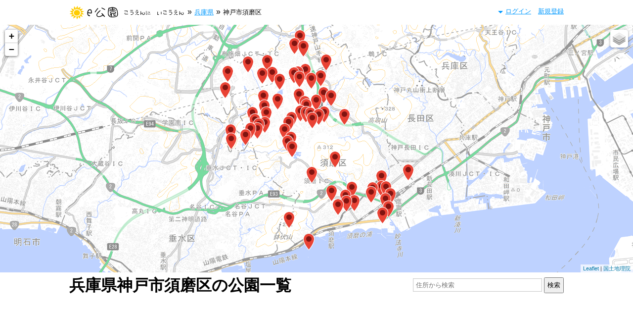

--- FILE ---
content_type: text/html; charset=UTF-8
request_url: https://ekoen.jp/hyogo/kobe_suma
body_size: 8755
content:
<!DOCTYPE html PUBLIC "-//W3C//DTD XHTML 1.0 Transitional//EN" "http://www.w3.org/TR/xhtml1/DTD/xhtml1-transitional.dtd">
<html xmlns="http://www.w3.org/1999/xhtml">
<head>
<meta http-equiv="Content-Type" content="text/html; charset=utf-8" />
<title>神戸市須磨区の公園一覧＆地図 ::: e公園(いこうえん)</title>
<link href="../style/style.css?180918" rel="stylesheet" type="text/css" />
<link href="../style/city.css?180918" rel="stylesheet" type="text/css" />
<!--[if lte IE 7 ]>
<link href="../style/style_ie7.css?180918" rel="stylesheet" type="text/css" />
<![endif]-->
<link rel="stylesheet" href="../leaflet/leaflet.css" />
<meta name="viewport" content="width=device-width,initial-scale=1.0,minimum-scale=1,maximum-scale=1,user-scalable=no" />
<link rel="canonical" href="https://ekoen.jp/hyogo/kobe_suma" />
<meta property="og:site_name" content="e公園" />
<meta property="og:title" content="兵庫県神戸市須磨区 ::: e公園" />
<meta property="og:type" content="article" />
<meta property="og:image" content="https://ekoen.jp/style/og.gif" />
<meta property="og:url" content="https://ekoen.jp/hyogo/kobe_suma" />
<meta property="og:description" content="e公園は全国の公園情報を共有するサイトです。Wikiスタイルで、誰もが簡単に情報の追加・編集を行えます。公園好きの皆様のご協力をお願いいたします。" />
<meta property="og:locale" content="ja_JP" />
<meta property="fb:app_id" content="480477171998882" />
</head>
<body>

<div class="header">
	<a href="../" class="logo"><img src="../style/logo.gif" width="235" height="30" alt="e公園(いこうえん)" /></a>
	<span class="crumb">&#187;<a href="./">兵庫県</a>&#187;<span>神戸市須磨区</span></span>
	<div class="login">
		<span class="login" onclick="login_toggle()">ログイン</span>
		<div id="login_cont"></div>
		<a href="../register.html" rel="nofollow" class="login">新規登録</a>
	</div>
</div>

<div id="map"></div>

<div class="headline">
<h1>兵庫県神戸市須磨区の公園一覧</h1>
<form id="search" action="" method="post">
<input type="text" id="q" size="30" placeholder="住所から検索" />
<input type="submit" value="検索" />
</form>
</div>

<div class="idx">
<div class="ad"><script async src="//pagead2.googlesyndication.com/pagead/js/adsbygoogle.js"></script>
<ins class="adsbygoogle"
     style="display:block"
     data-ad-format="fluid"
     data-ad-layout-key="-gx+k-1c-dp+vi"
     data-ad-client="ca-pub-5736842227294825"
     data-ad-slot="3740966633"></ins>
<script>
     (adsbygoogle = window.adsbygoogle || []).push({});
</script></div>
		<div id="k10968" class="block"><img src="../img/tn/1329983516543.jpg" width="110" height="110" alt="" /><h3><a href="../10968">城が丘中央公園</a></h3><span class="stars_container"><span class="stars"><span class="stars_invite">レポ募集中!Click</span></span><span class="star1" onclick="review_on(this,1)"></span><span class="star2" onclick="review_on(this,2)"></span><span class="star3" onclick="review_on(this,3)"></span><span class="star4" onclick="review_on(this,4)"></span><span class="star5" onclick="review_on(this,5)"></span><span class="star_pop">クリックしてレポ！</span></span><div class="info"><div><span class="map">場所</span></div><div><span class="time">利用時間</span><span>いつでも</span></div><div><span class="off">休園日</span><span>なし</span></div><div><span class="fee">入園料</span><span>無料</span></div></div><p>　「城が丘中央公園」は、大きく三層構造になっています。
　城山橋側から階段を上って入ると、正面に土地区画整理事業を記念した「白川台記念碑」があり、東屋やベンチなどがあります。螺旋階段を上ると、上の層へ上がれます。
　螺旋階段を一番上まで上がると、大きな展望台（閉鎖）があります。展望台の下は公衆便所になっています。ここが一番上の層です。
　56番地側から入ると、砂場などがある真ん中の層、また、やや急な坂を下りると一番下の層に戻ります。
　一番上の層からは南側に横尾山や鉢伏山など六甲山系西側の山々がよく見え、横尾団地・落合団地もすぐそこに眺めることができます。</p>		<ul class="ftr"><li class="ftr11"><span>トイレ</span></li><li class="ftr22"><span>砂遊び</span></li><li class="ftr24"><span>ベビーカー散歩</span></li><li class="ftr31"><span>花・植物がキレイ</span></li><li class="ftr32"><span>鳥・動物が撮れる</span></li><li class="ftr33"><span>見晴らしがイイ</span></li><li class="ftr35"><span>夜景</span></li><li class="ftr71"><span>車椅子散歩可</span></li></ul>
</div>

		<div id="k7639" class="block"><img src="../img/tn/1282397319380.jpg" width="110" height="110" alt="" /><h3><a href="../7639">殿津谷小公園</a></h3><span class="stars_container"><span class="stars">★★★</span><span class="star1" onclick="review_on(this,1)"></span><span class="star2" onclick="review_on(this,2)"></span><span class="star3" onclick="review_on(this,3)"></span><span class="star4" onclick="review_on(this,4)"></span><span class="star5" onclick="review_on(this,5)"></span><span class="average">3.0</span><span class="votes">1</span><span class="star_pop">クリックしてレポ！</span></span><div class="info"><div><span class="map">場所</span></div><div><span class="time">利用時間</span><span>無し</span></div><div><span class="off">休園日</span><span>無し</span></div><div><span class="fee">入園料</span><span>無料</span></div></div><p>　殿津谷公園と歩道を挟んで接する小さな公園。
　ブランコ・滑り台・砂場と、ベンチを備える。
　水道や便所は、殿津谷公園のものを利用できる。</p>		<ul class="ftr"><li class="ftr21"><span>遊具</span></li><li class="ftr22"><span>砂遊び</span></li><li class="ftr24"><span>ベビーカー散歩</span></li><li class="ftr71"><span>車椅子散歩可</span></li></ul>
</div>

		<div id="k7647" class="block"><img src="../img/tn/1282397559416.jpg" width="110" height="110" alt="" /><h3><a href="../7647">殿津谷公園</a></h3><span class="stars_container"><span class="stars">★★★★</span><span class="star1" onclick="review_on(this,1)"></span><span class="star2" onclick="review_on(this,2)"></span><span class="star3" onclick="review_on(this,3)"></span><span class="star4" onclick="review_on(this,4)"></span><span class="star5" onclick="review_on(this,5)"></span><span class="average">4.0</span><span class="votes">1</span><span class="star_pop">クリックしてレポ！</span></span><div class="info"><div><span class="map">場所</span></div><div><span class="time">利用時間</span><span>無し</span></div><div><span class="off">休園日</span><span>無し</span></div><div><span class="fee">入園料</span><span>無料</span></div></div><p></p>		<ul class="ftr"><li class="ftr11"><span>トイレ</span></li><li class="ftr21"><span>遊具</span></li><li class="ftr22"><span>砂遊び</span></li><li class="ftr24"><span>ベビーカー散歩</span></li><li class="ftr41"><span>野球場</span></li><li class="ftr43"><span>多目的グラウンド</span></li><li class="ftr71"><span>車椅子散歩可</span></li></ul>
</div>

		<div id="k20108" class="block"><img src="../imgc/tn/20108.jpg" width="110" height="110" alt="" /><h3><a href="../20108">須磨寺公園</a></h3><span class="stars_container"><span class="stars"><span class="stars_invite">レポ募集中!Click</span></span><span class="star1" onclick="review_on(this,1)"></span><span class="star2" onclick="review_on(this,2)"></span><span class="star3" onclick="review_on(this,3)"></span><span class="star4" onclick="review_on(this,4)"></span><span class="star5" onclick="review_on(this,5)"></span><span class="star_pop">クリックしてレポ！</span></span><div class="info"><div><span class="map">場所</span></div><div><span class="fee">入園料</span><span>無料</span></div><div><span class="url">情報サイト</span><span><a href="https://www.kobe-park.or.jp/kouen_keikaku/2018/11/05/%e9%a0%88%e7%a3%a8%e5%af%ba%e5%85%ac%e5%9c%92/" target="_blank">www.kobe-park.or.jp</a></span></div></div><p>須磨寺近くの、右奥にある公園です。
滑り台、ブランコ、ベンチあり、知る人ぞ知る公園です。</p>		<ul class="ftr"><li class="ftr21"><span>遊具</span></li><li class="ftr24"><span>ベビーカー散歩</span></li><li class="ftr52"><span>森林浴</span></li></ul>
</div>

		<div id="k11616" class="block"><img src="../img/tn/1330174286411.jpg" width="110" height="110" alt="" /><h3><a href="../11616">車竹坪山公園</a></h3><span class="stars_container"><span class="stars"><span class="stars_invite">レポ募集中!Click</span></span><span class="star1" onclick="review_on(this,1)"></span><span class="star2" onclick="review_on(this,2)"></span><span class="star3" onclick="review_on(this,3)"></span><span class="star4" onclick="review_on(this,4)"></span><span class="star5" onclick="review_on(this,5)"></span><span class="star_pop">クリックしてレポ！</span></span><div class="info"><div><span class="map">場所</span></div></div><p>　公園から北側を見ると、マンションとコンビニの間に新幹線が見えます。
　滑り台・ブランコ・水道・東屋・ベンチがあります。</p>		<ul class="ftr"><li class="ftr21"><span>遊具</span></li><li class="ftr24"><span>ベビーカー散歩</span></li><li class="ftr33"><span>見晴らしがイイ</span></li><li class="ftr71"><span>車椅子散歩可</span></li></ul>
</div>

		<div id="k10965" class="block"><img src="../img/tn/1330172476861.jpg" width="110" height="110" alt="" /><h3><a href="../10965">向山公園</a></h3><span class="stars_container"><span class="stars"><span class="stars_invite">レポ募集中!Click</span></span><span class="star1" onclick="review_on(this,1)"></span><span class="star2" onclick="review_on(this,2)"></span><span class="star3" onclick="review_on(this,3)"></span><span class="star4" onclick="review_on(this,4)"></span><span class="star5" onclick="review_on(this,5)"></span><span class="star_pop">クリックしてレポ！</span></span><div class="info"><div><span class="map">場所</span></div></div><p>　「向山公園」は、東側にかけて斜面に造成されています。
　妙法寺川の谷沿いの家並みを、また、東側の山上にはひよどり台・ひよどり台南町が、南側には高取山・横尾山などの山々が眺められます。
　施設としては、複合遊具・バスケットゴール・ベンチ・水道などがあります。</p>		<ul class="ftr"><li class="ftr21"><span>遊具</span></li><li class="ftr22"><span>砂遊び</span></li><li class="ftr24"><span>ベビーカー散歩</span></li><li class="ftr31"><span>花・植物がキレイ</span></li><li class="ftr33"><span>見晴らしがイイ</span></li><li class="ftr34"><span>お花見スポット</span></li><li class="ftr35"><span>夜景</span></li><li class="ftr71"><span>車椅子散歩可</span></li></ul>
</div>

		<div id="k11016" class="block"><img src="../img/tn/1329984246916.jpg" width="110" height="110" alt="" /><h3><a href="../11016">筆前公園</a></h3><span class="stars_container"><span class="stars"><span class="stars_invite">レポ募集中!Click</span></span><span class="star1" onclick="review_on(this,1)"></span><span class="star2" onclick="review_on(this,2)"></span><span class="star3" onclick="review_on(this,3)"></span><span class="star4" onclick="review_on(this,4)"></span><span class="star5" onclick="review_on(this,5)"></span><span class="star_pop">クリックしてレポ！</span></span><div class="info"><div><span class="map">場所</span></div></div><p>　こじんまりとした地域の公園です。
　都市計画道路垂水妙法寺線の開通により、この道路と妙法寺川に接する区画となりました。
　やや南東の「中田」停留所付近にあった「交通安全地蔵」が、道路拡幅工事に際して、この公園に移設されています。</p>		<ul class="ftr"><li class="ftr21"><span>遊具</span></li><li class="ftr22"><span>砂遊び</span></li><li class="ftr24"><span>ベビーカー散歩</span></li></ul>
</div>

		<div id="k11115" class="block"><img src="../img/tn/1329982363408.jpg" width="110" height="110" alt="" /><h3><a href="../11115">千原公園</a></h3><span class="stars_container"><span class="stars"><span class="stars_invite">レポ募集中!Click</span></span><span class="star1" onclick="review_on(this,1)"></span><span class="star2" onclick="review_on(this,2)"></span><span class="star3" onclick="review_on(this,3)"></span><span class="star4" onclick="review_on(this,4)"></span><span class="star5" onclick="review_on(this,5)"></span><span class="star_pop">クリックしてレポ！</span></span><div class="info"><div><span class="map">場所</span></div></div><p>ブランコ
その他遊具
藤棚
ベンチ
水道</p>		<ul class="ftr"><li class="ftr21"><span>遊具</span></li><li class="ftr22"><span>砂遊び</span></li><li class="ftr23"><span>水遊び</span></li><li class="ftr24"><span>ベビーカー散歩</span></li><li class="ftr32"><span>鳥・動物が撮れる</span></li></ul>
</div>

		<div id="k11020" class="block"><img src="../img/tn/1304640347762.jpg" width="110" height="110" alt="" /><h3><a href="../11020">横尾西公園</a></h3><span class="stars_container"><span class="stars"><span class="stars_invite">レポ募集中!Click</span></span><span class="star1" onclick="review_on(this,1)"></span><span class="star2" onclick="review_on(this,2)"></span><span class="star3" onclick="review_on(this,3)"></span><span class="star4" onclick="review_on(this,4)"></span><span class="star5" onclick="review_on(this,5)"></span><span class="star_pop">クリックしてレポ！</span></span><div class="info"><div><span class="map">場所</span></div></div><p>ベンチ・鉄棒・滑り台・砂場・ブランコ</p>		<ul class="ftr"><li class="ftr21"><span>遊具</span></li><li class="ftr22"><span>砂遊び</span></li><li class="ftr24"><span>ベビーカー散歩</span></li><li class="ftr71"><span>車椅子散歩可</span></li></ul>
</div>

		<div id="k10976" class="block"><img src="../img/tn/1282397689402.jpg" width="110" height="110" alt="" /><h3><a href="../10976">花谷公園</a></h3><span class="stars_container"><span class="stars"><span class="stars_invite">レポ募集中!Click</span></span><span class="star1" onclick="review_on(this,1)"></span><span class="star2" onclick="review_on(this,2)"></span><span class="star3" onclick="review_on(this,3)"></span><span class="star4" onclick="review_on(this,4)"></span><span class="star5" onclick="review_on(this,5)"></span><span class="star_pop">クリックしてレポ！</span></span><div class="info"><div><span class="map">場所</span></div></div><p>ブランコ・鉄棒・砂場・ベンチ</p>		<ul class="ftr"><li class="ftr21"><span>遊具</span></li><li class="ftr24"><span>ベビーカー散歩</span></li><li class="ftr71"><span>車椅子散歩可</span></li></ul>
</div>

		<div id="k10973" class="block"><img src="../img/tn/1280237187491.jpg" width="110" height="110" alt="" /><h3><a href="../10973">竜が台東公園</a></h3><span class="stars_container"><span class="stars"><span class="stars_invite">レポ募集中!Click</span></span><span class="star1" onclick="review_on(this,1)"></span><span class="star2" onclick="review_on(this,2)"></span><span class="star3" onclick="review_on(this,3)"></span><span class="star4" onclick="review_on(this,4)"></span><span class="star5" onclick="review_on(this,5)"></span><span class="star_pop">クリックしてレポ！</span></span><div class="info"><div><span class="map">場所</span></div></div><p></p>		<ul class="ftr"><li class="ftr21"><span>遊具</span></li><li class="ftr22"><span>砂遊び</span></li><li class="ftr24"><span>ベビーカー散歩</span></li><li class="ftr32"><span>鳥・動物が撮れる</span></li><li class="ftr71"><span>車椅子散歩可</span></li></ul>
</div>

		<div id="k11049" class="block"><img src="../img/tn/1269249297828.jpg" width="110" height="110" alt="" /><h3><a href="../11049">北須磨公園</a></h3><span class="stars_container"><span class="stars"><span class="stars_invite">レポ募集中!Click</span></span><span class="star1" onclick="review_on(this,1)"></span><span class="star2" onclick="review_on(this,2)"></span><span class="star3" onclick="review_on(this,3)"></span><span class="star4" onclick="review_on(this,4)"></span><span class="star5" onclick="review_on(this,5)"></span><span class="star_pop">クリックしてレポ！</span></span><div class="info"><div><span class="map">場所</span></div></div><p>鉄棒・遊具・滑り台・水道</p>		<ul class="ftr"><li class="ftr21"><span>遊具</span></li><li class="ftr22"><span>砂遊び</span></li><li class="ftr24"><span>ベビーカー散歩</span></li><li class="ftr31"><span>花・植物がキレイ</span></li><li class="ftr32"><span>鳥・動物が撮れる</span></li><li class="ftr71"><span>車椅子散歩可</span></li></ul>
</div>

		<div id="k11023" class="block"><img src="../img/tn/1269247921699.jpg" width="110" height="110" alt="" /><h3><a href="../11023">東山下公園</a></h3><span class="stars_container"><span class="stars"><span class="stars_invite">レポ募集中!Click</span></span><span class="star1" onclick="review_on(this,1)"></span><span class="star2" onclick="review_on(this,2)"></span><span class="star3" onclick="review_on(this,3)"></span><span class="star4" onclick="review_on(this,4)"></span><span class="star5" onclick="review_on(this,5)"></span><span class="star_pop">クリックしてレポ！</span></span><div class="info"><div><span class="map">場所</span></div></div><p>　滑り台・ブランコ・砂場・水道</p>		<ul class="ftr"><li class="ftr21"><span>遊具</span></li><li class="ftr22"><span>砂遊び</span></li><li class="ftr24"><span>ベビーカー散歩</span></li></ul>
</div>

		<div id="k10950" class="block"><img src="../img/tn/1267541464469.jpg" width="110" height="110" alt="" /><h3><a href="../10950">道正台公園</a></h3><span class="stars_container"><span class="stars"><span class="stars_invite">レポ募集中!Click</span></span><span class="star1" onclick="review_on(this,1)"></span><span class="star2" onclick="review_on(this,2)"></span><span class="star3" onclick="review_on(this,3)"></span><span class="star4" onclick="review_on(this,4)"></span><span class="star5" onclick="review_on(this,5)"></span><span class="star_pop">クリックしてレポ！</span></span><div class="info"><div><span class="map">場所</span></div></div><p></p>		<ul class="ftr"><li class="ftr21"><span>遊具</span></li><li class="ftr22"><span>砂遊び</span></li><li class="ftr33"><span>見晴らしがイイ</span></li></ul>
</div>

		<div id="k11005" class="block"><img src="../img/tn/1266907598534.jpg" width="110" height="110" alt="" /><h3><a href="../11005">高良ヶ谷公園</a></h3><span class="stars_container"><span class="stars"><span class="stars_invite">レポ募集中!Click</span></span><span class="star1" onclick="review_on(this,1)"></span><span class="star2" onclick="review_on(this,2)"></span><span class="star3" onclick="review_on(this,3)"></span><span class="star4" onclick="review_on(this,4)"></span><span class="star5" onclick="review_on(this,5)"></span><span class="star_pop">クリックしてレポ！</span></span><div class="info"><div><span class="map">場所</span></div></div><p></p>		<ul class="ftr"><li class="ftr21"><span>遊具</span></li><li class="ftr22"><span>砂遊び</span></li><li class="ftr24"><span>ベビーカー散歩</span></li></ul>
</div>

		<div id="k11004" class="block"><img src="../img/tn/1266907416316.jpg" width="110" height="110" alt="西側は階段を昇る形" /><h3><a href="../11004">道正川公園</a></h3><span class="stars_container"><span class="stars"></span><span class="star1" onclick="review_on(this,1)"></span><span class="star2" onclick="review_on(this,2)"></span><span class="star3" onclick="review_on(this,3)"></span><span class="star4" onclick="review_on(this,4)"></span><span class="star5" onclick="review_on(this,5)"></span><span class="votes">1</span><span class="star_pop">クリックしてレポ！</span></span><div class="info"><div><span class="map">場所</span></div></div><p></p>		<ul class="ftr"><li class="ftr21"><span>遊具</span></li><li class="ftr22"><span>砂遊び</span></li></ul>
</div>

		<div id="k10966" class="block"><img src="../img/tn/1266906987864.jpg" width="110" height="110" alt="" /><h3><a href="../10966">武蔵谷公園</a></h3><span class="stars_container"><span class="stars"></span><span class="star1" onclick="review_on(this,1)"></span><span class="star2" onclick="review_on(this,2)"></span><span class="star3" onclick="review_on(this,3)"></span><span class="star4" onclick="review_on(this,4)"></span><span class="star5" onclick="review_on(this,5)"></span><span class="votes">1</span><span class="star_pop">クリックしてレポ！</span></span><div class="info"><div><span class="map">場所</span></div></div><p></p>		<ul class="ftr"><li class="ftr21"><span>遊具</span></li><li class="ftr22"><span>砂遊び</span></li><li class="ftr24"><span>ベビーカー散歩</span></li></ul>
</div>

		<div id="k7462" class="block"><img src="../imgc/tn/7462.jpg" width="110" height="110" alt="" /><h3><a href="../7462">奥須磨公園</a></h3><span class="stars_container"><span class="stars"><span class="stars_invite">レポ募集中!Click</span></span><span class="star1" onclick="review_on(this,1)"></span><span class="star2" onclick="review_on(this,2)"></span><span class="star3" onclick="review_on(this,3)"></span><span class="star4" onclick="review_on(this,4)"></span><span class="star5" onclick="review_on(this,5)"></span><span class="star_pop">クリックしてレポ！</span></span><div class="info"><div><span class="map">場所</span></div><div><span class="fee">入園料</span><span>無料</span></div><div><span class="url">情報サイト</span><span><a href="https://www.kobe-park.or.jp/park/okusuma/" target="_blank">www.kobe-park.or.jp</a></span></div></div><p>須磨区多井畑にある多井畑厄除八幡宮に隣接する自然豊かな公園。園内にはホタルの小川、トンボの小池、芝生広場、遊具広場、バーベキュー広場などがあります。</p>		<ul class="ftr"><li class="ftr11"><span>トイレ</span></li><li class="ftr12"><span>駐車場</span></li><li class="ftr21"><span>遊具</span></li><li class="ftr31"><span>花・植物がキレイ</span></li><li class="ftr32"><span>鳥・動物が撮れる</span></li><li class="ftr34"><span>お花見スポット</span></li><li class="ftr52"><span>森林浴</span></li><li class="ftr61"><span>炊事・バーベキュー施設</span></li></ul>
</div>

		<div id="k7522" class="block"><img src="../imgc/tn/7522.jpg" width="110" height="110" alt="" /><h3><a href="../7522">海浜公園</a></h3><span class="stars_container"><span class="stars"><span class="stars_invite">レポ募集中!Click</span></span><span class="star1" onclick="review_on(this,1)"></span><span class="star2" onclick="review_on(this,2)"></span><span class="star3" onclick="review_on(this,3)"></span><span class="star4" onclick="review_on(this,4)"></span><span class="star5" onclick="review_on(this,5)"></span><span class="star_pop">クリックしてレポ！</span></span><div class="info"><div><span class="map">場所</span></div><div><span class="fee">入園料</span><span>無料（有料施設あり）</span></div><div><span class="url">情報サイト</span><span><a href="https://kobe-sumasui.jp/" target="_blank">kobe-sumasui.jp</a></span></div></div><p>須磨区若宮町の須磨海岸沿いにある公園。園内には球技場、テニスコート、水族園、松林、国民宿舎などがあります。</p>		<ul class="ftr"><li class="ftr11"><span>トイレ</span></li><li class="ftr12"><span>駐車場</span></li><li class="ftr23"><span>水遊び</span></li><li class="ftr42"><span>テニスコート</span></li><li class="ftr43"><span>多目的グラウンド</span></li><li class="ftr63"><span>宿泊施設</span></li></ul>
</div>

		<div id="k7640" class="block"><img src="../imgc/tn/7640.jpg" width="110" height="110" alt="" /><h3><a href="../7640">海づり公園</a></h3><span class="stars_container"><span class="stars"><span class="stars_invite">レポ募集中!Click</span></span><span class="star1" onclick="review_on(this,1)"></span><span class="star2" onclick="review_on(this,2)"></span><span class="star3" onclick="review_on(this,3)"></span><span class="star4" onclick="review_on(this,4)"></span><span class="star5" onclick="review_on(this,5)"></span><span class="star_pop">クリックしてレポ！</span></span><div class="info"><div><span class="map">場所</span></div><div><span class="time">利用時間</span><span>時期により変動あり</span></div><div><span class="off">休園日</span><span>毎週火曜日（祝日は開園）、年末年始</span></div><div><span class="fee">入園料</span><span>有料</span></div><div><span class="url">情報サイト</span><span><a href="https://kobeumiduri.jp/" target="_blank">kobeumiduri.jp</a></span></div></div><p>須磨区一ノ谷町5丁目の海上にある釣台で釣りが楽しめるスポット。管理棟には売店、軽食堂もありゆったり休憩もできます。</p>		<ul class="ftr"><li class="ftr11"><span>トイレ</span></li><li class="ftr12"><span>駐車場</span></li><li class="ftr13"><span>食堂</span></li><li class="ftr14"><span>売店</span></li><li class="ftr33"><span>見晴らしがイイ</span></li></ul>
</div>

		<div id="k7437" class="block"><img src="../imgc/tn/7437.jpg" width="110" height="110" alt="" /><h3><a href="../7437">須磨浦公園</a></h3><span class="stars_container"><span class="stars"><span class="stars_invite">レポ募集中!Click</span></span><span class="star1" onclick="review_on(this,1)"></span><span class="star2" onclick="review_on(this,2)"></span><span class="star3" onclick="review_on(this,3)"></span><span class="star4" onclick="review_on(this,4)"></span><span class="star5" onclick="review_on(this,5)"></span><span class="star_pop">クリックしてレポ！</span></span><div class="info"><div><span class="map">場所</span></div><div><span class="fee">入園料</span><span>無料</span></div><div><span class="url">情報サイト</span><span><a href="https://www.kobe-park.or.jp/park/sumaura/" target="_blank">www.kobe-park.or.jp</a></span></div></div><p>須磨区一ノ谷町に位置する公園。鉄拐山、鉄伏山を含む傾斜地と海岸沿いの松原から形成された景勝地で源平の古戦場としても有名です。園内にはクロマツ、ソメイヨシノが植えられ春には花見客でにぎわいます。</p>		<ul class="ftr"><li class="ftr11"><span>トイレ</span></li><li class="ftr12"><span>駐車場</span></li><li class="ftr14"><span>売店</span></li><li class="ftr33"><span>見晴らしがイイ</span></li></ul>
</div>

		<div id="k7430" class="block"><img src="../imgc/tn/7430.jpg" width="110" height="110" alt="" /><h3><a href="../7430">須磨離宮公園</a></h3><span class="stars_container"><span class="stars"><span class="stars_invite">レポ募集中!Click</span></span><span class="star1" onclick="review_on(this,1)"></span><span class="star2" onclick="review_on(this,2)"></span><span class="star3" onclick="review_on(this,3)"></span><span class="star4" onclick="review_on(this,4)"></span><span class="star5" onclick="review_on(this,5)"></span><span class="star_pop">クリックしてレポ！</span></span><div class="info"><div><span class="map">場所</span></div><div><span class="off">休園日</span><span>木曜日（祝日の場合は翌日）、年末年始（12月29日〜1月3日</span></div><div><span class="fee">入園料</span><span>15才以上（中学生を除く）400円、小学生及び中学生200円</span></div><div><span class="url">情報サイト</span><span><a href="https://www.kobe-park.or.jp/rikyu/" target="_blank">www.kobe-park.or.jp</a></span></div></div><p>須磨区東須磨に位置する公園。園内は王侯貴族のバラ園や噴水広場のある本園、フィールドアスレチックがある子供の森や植物園が設けられています。</p>		<ul class="ftr"><li class="ftr11"><span>トイレ</span></li><li class="ftr12"><span>駐車場</span></li><li class="ftr13"><span>食堂</span></li><li class="ftr14"><span>売店</span></li><li class="ftr21"><span>遊具</span></li><li class="ftr31"><span>花・植物がキレイ</span></li><li class="ftr33"><span>見晴らしがイイ</span></li><li class="ftr51"><span>噴水・滝</span></li><li class="ftr52"><span>森林浴</span></li></ul>
</div>

		<div id="k7427" class="block"><img src="../imgc/tn/7427.jpg" width="110" height="110" alt="" /><h3><a href="../7427">神戸総合運動公園</a></h3><span class="stars_container"><span class="stars"><span class="stars_invite">レポ募集中!Click</span></span><span class="star1" onclick="review_on(this,1)"></span><span class="star2" onclick="review_on(this,2)"></span><span class="star3" onclick="review_on(this,3)"></span><span class="star4" onclick="review_on(this,4)"></span><span class="star5" onclick="review_on(this,5)"></span><span class="star_pop">クリックしてレポ！</span></span><div class="info"><div><span class="map">場所</span></div><div><span class="fee">入園料</span><span>一部有料あり</span></div><div><span class="url">情報サイト</span><span><a href="https://www.kobe-park.or.jp/sougou/" target="_blank">www.kobe-park.or.jp</a></span></div></div><p>須磨区にある総合運動公園。プロ野球も観戦できる野球場スカイマークスタジアム、ユニバー記念競技場、グリーンアリーナ神戸等のスポーツ施設や、コスモスの丘、冒険のくに、自然のくになどのエリアがあり、幅広い年齢層のかたが楽しめる、スポーツ・レクリエーションゾーンです。
</p>		<ul class="ftr"><li class="ftr11"><span>トイレ</span></li><li class="ftr12"><span>駐車場</span></li><li class="ftr13"><span>食堂</span></li><li class="ftr21"><span>遊具</span></li><li class="ftr23"><span>水遊び</span></li><li class="ftr31"><span>花・植物がキレイ</span></li><li class="ftr34"><span>お花見スポット</span></li><li class="ftr41"><span>野球場</span></li><li class="ftr42"><span>テニスコート</span></li><li class="ftr43"><span>多目的グラウンド</span></li><li class="ftr51"><span>噴水・滝</span></li><li class="ftr72"><span>車椅子トイレ</span></li><li class="ftr81"><span>野外ステージ</span></li></ul>
</div>
</div>

<div class="idx idx_b">		<div id="k7473" class="block"><h3><a href="../7473" rel="nofollow">名谷公園</a></h3><span class="stars_container"><span class="stars"><span class="stars_invite">レポ募集中!Click</span></span><span class="star1" onclick="review_on(this,1)"></span><span class="star2" onclick="review_on(this,2)"></span><span class="star3" onclick="review_on(this,3)"></span><span class="star4" onclick="review_on(this,4)"></span><span class="star5" onclick="review_on(this,5)"></span><span class="star_pop">クリックしてレポ！</span></span><div class="info"><div><span class="map">場所</span></div></div><p></p>		<ul class="ftr"><li class="ftr11"><span>トイレ</span></li><li class="ftr12"><span>駐車場</span></li><li class="ftr24"><span>ベビーカー散歩</span></li><li class="ftr41"><span>野球場</span></li><li class="ftr43"><span>多目的グラウンド</span></li><li class="ftr53"><span>遊歩道</span></li></ul>
</div>
		<div id="k7646" class="block"><h3><a href="../7646" rel="nofollow">椿谷公園</a></h3><span class="stars_container"><span class="stars"><span class="stars_invite">レポ募集中!Click</span></span><span class="star1" onclick="review_on(this,1)"></span><span class="star2" onclick="review_on(this,2)"></span><span class="star3" onclick="review_on(this,3)"></span><span class="star4" onclick="review_on(this,4)"></span><span class="star5" onclick="review_on(this,5)"></span><span class="star_pop">クリックしてレポ！</span></span><div class="info"><div><span class="map">場所</span></div><div><span class="url">情報サイト</span><span><a href="https://www.kobe-park.or.jp/kouen_keikaku/2018/11/05/%e6%a4%bf%e8%b0%b7%e5%85%ac%e5%9c%92/" target="_blank">www.kobe-park.or.jp</a></span></div></div><p></p>		<ul class="ftr"><li class="ftr11"><span>トイレ</span></li><li class="ftr21"><span>遊具</span></li><li class="ftr22"><span>砂遊び</span></li><li class="ftr24"><span>ベビーカー散歩</span></li></ul>
</div>
		<div id="k10967" class="block"><h3><a href="../10967" rel="nofollow">多井畑東公園</a></h3><span class="stars_container"><span class="stars"><span class="stars_invite">レポ募集中!Click</span></span><span class="star1" onclick="review_on(this,1)"></span><span class="star2" onclick="review_on(this,2)"></span><span class="star3" onclick="review_on(this,3)"></span><span class="star4" onclick="review_on(this,4)"></span><span class="star5" onclick="review_on(this,5)"></span><span class="star_pop">クリックしてレポ！</span></span><div class="info"><div><span class="map">場所</span></div></div><p></p></div>
		<div id="k7556" class="block"><h3><a href="../7556" rel="nofollow">落合中央公園</a></h3><span class="stars_container"><span class="stars"><span class="stars_invite">レポ募集中!Click</span></span><span class="star1" onclick="review_on(this,1)"></span><span class="star2" onclick="review_on(this,2)"></span><span class="star3" onclick="review_on(this,3)"></span><span class="star4" onclick="review_on(this,4)"></span><span class="star5" onclick="review_on(this,5)"></span><span class="star_pop">クリックしてレポ！</span></span><div class="info"><div><span class="map">場所</span></div></div><p></p>		<ul class="ftr"><li class="ftr11"><span>トイレ</span></li><li class="ftr21"><span>遊具</span></li><li class="ftr22"><span>砂遊び</span></li><li class="ftr24"><span>ベビーカー散歩</span></li><li class="ftr32"><span>鳥・動物が撮れる</span></li><li class="ftr33"><span>見晴らしがイイ</span></li><li class="ftr41"><span>野球場</span></li><li class="ftr52"><span>森林浴</span></li><li class="ftr71"><span>車椅子散歩可</span></li></ul>
</div>
</div>
<div class="idx idx_b">		<div id="k11118" class="block"><h3><a href="../11118" rel="nofollow">菅の台東公園</a></h3><span class="stars_container"><span class="stars"><span class="stars_invite">レポ募集中!Click</span></span><span class="star1" onclick="review_on(this,1)"></span><span class="star2" onclick="review_on(this,2)"></span><span class="star3" onclick="review_on(this,3)"></span><span class="star4" onclick="review_on(this,4)"></span><span class="star5" onclick="review_on(this,5)"></span><span class="star_pop">クリックしてレポ！</span></span><div class="info"><div><span class="map">場所</span></div></div><p></p>		<ul class="ftr"><li class="ftr22"><span>砂遊び</span></li><li class="ftr34"><span>お花見スポット</span></li></ul>
</div>
		<div id="k11018" class="block"><h3><a href="../11018" rel="nofollow">横尾北公園</a></h3><span class="stars_container"><span class="stars"><span class="stars_invite">レポ募集中!Click</span></span><span class="star1" onclick="review_on(this,1)"></span><span class="star2" onclick="review_on(this,2)"></span><span class="star3" onclick="review_on(this,3)"></span><span class="star4" onclick="review_on(this,4)"></span><span class="star5" onclick="review_on(this,5)"></span><span class="star_pop">クリックしてレポ！</span></span><div class="info"><div><span class="map">場所</span></div></div><p></p>		<ul class="ftr"><li class="ftr21"><span>遊具</span></li><li class="ftr22"><span>砂遊び</span></li></ul>
</div>
		<div id="k11240" class="block"><h3><a href="../11240" rel="nofollow">菅の井広場</a></h3><span class="stars_container"><span class="stars"><span class="stars_invite">レポ募集中!Click</span></span><span class="star1" onclick="review_on(this,1)"></span><span class="star2" onclick="review_on(this,2)"></span><span class="star3" onclick="review_on(this,3)"></span><span class="star4" onclick="review_on(this,4)"></span><span class="star5" onclick="review_on(this,5)"></span><span class="star_pop">クリックしてレポ！</span></span><div class="info"><div><span class="map">場所</span></div></div><p></p></div>
		<div id="k11239" class="block"><h3><a href="../11239" rel="nofollow">桜木町市民公園</a></h3><span class="stars_container"><span class="stars"><span class="stars_invite">レポ募集中!Click</span></span><span class="star1" onclick="review_on(this,1)"></span><span class="star2" onclick="review_on(this,2)"></span><span class="star3" onclick="review_on(this,3)"></span><span class="star4" onclick="review_on(this,4)"></span><span class="star5" onclick="review_on(this,5)"></span><span class="star_pop">クリックしてレポ！</span></span><div class="info"><div><span class="map">場所</span></div></div><p></p></div>
</div>
<div class="idx idx_b">		<div id="k11147" class="block"><h3><a href="../11147" rel="nofollow">須磨寺町公園</a></h3><span class="stars_container"><span class="stars"><span class="stars_invite">レポ募集中!Click</span></span><span class="star1" onclick="review_on(this,1)"></span><span class="star2" onclick="review_on(this,2)"></span><span class="star3" onclick="review_on(this,3)"></span><span class="star4" onclick="review_on(this,4)"></span><span class="star5" onclick="review_on(this,5)"></span><span class="star_pop">クリックしてレポ！</span></span><div class="info"><div><span class="map">場所</span></div></div><p></p></div>
		<div id="k11146" class="block"><h3><a href="../11146" rel="nofollow">離宮前町公園</a></h3><span class="stars_container"><span class="stars"><span class="stars_invite">レポ募集中!Click</span></span><span class="star1" onclick="review_on(this,1)"></span><span class="star2" onclick="review_on(this,2)"></span><span class="star3" onclick="review_on(this,3)"></span><span class="star4" onclick="review_on(this,4)"></span><span class="star5" onclick="review_on(this,5)"></span><span class="star_pop">クリックしてレポ！</span></span><div class="info"><div><span class="map">場所</span></div></div><p></p></div>
		<div id="k11145" class="block"><h3><a href="../11145" rel="nofollow">竜が台南公園</a></h3><span class="stars_container"><span class="stars"><span class="stars_invite">レポ募集中!Click</span></span><span class="star1" onclick="review_on(this,1)"></span><span class="star2" onclick="review_on(this,2)"></span><span class="star3" onclick="review_on(this,3)"></span><span class="star4" onclick="review_on(this,4)"></span><span class="star5" onclick="review_on(this,5)"></span><span class="star_pop">クリックしてレポ！</span></span><div class="info"><div><span class="map">場所</span></div></div><p></p></div>
		<div id="k11135" class="block"><h3><a href="../11135" rel="nofollow">行幸町公園</a></h3><span class="stars_container"><span class="stars"><span class="stars_invite">レポ募集中!Click</span></span><span class="star1" onclick="review_on(this,1)"></span><span class="star2" onclick="review_on(this,2)"></span><span class="star3" onclick="review_on(this,3)"></span><span class="star4" onclick="review_on(this,4)"></span><span class="star5" onclick="review_on(this,5)"></span><span class="star_pop">クリックしてレポ！</span></span><div class="info"><div><span class="map">場所</span></div></div><p></p></div>
</div>
<div class="idx idx_b">		<div id="k11120" class="block"><h3><a href="../11120" rel="nofollow">高曽公園</a></h3><span class="stars_container"><span class="stars"><span class="stars_invite">レポ募集中!Click</span></span><span class="star1" onclick="review_on(this,1)"></span><span class="star2" onclick="review_on(this,2)"></span><span class="star3" onclick="review_on(this,3)"></span><span class="star4" onclick="review_on(this,4)"></span><span class="star5" onclick="review_on(this,5)"></span><span class="star_pop">クリックしてレポ！</span></span><div class="info"><div><span class="map">場所</span></div></div><p></p></div>
		<div id="k11119" class="block"><h3><a href="../11119" rel="nofollow">菅の台南公園</a></h3><span class="stars_container"><span class="stars"><span class="stars_invite">レポ募集中!Click</span></span><span class="star1" onclick="review_on(this,1)"></span><span class="star2" onclick="review_on(this,2)"></span><span class="star3" onclick="review_on(this,3)"></span><span class="star4" onclick="review_on(this,4)"></span><span class="star5" onclick="review_on(this,5)"></span><span class="star_pop">クリックしてレポ！</span></span><div class="info"><div><span class="map">場所</span></div></div><p></p></div>
		<div id="k11117" class="block"><h3><a href="../11117" rel="nofollow">友が丘公園</a></h3><span class="stars_container"><span class="stars"><span class="stars_invite">レポ募集中!Click</span></span><span class="star1" onclick="review_on(this,1)"></span><span class="star2" onclick="review_on(this,2)"></span><span class="star3" onclick="review_on(this,3)"></span><span class="star4" onclick="review_on(this,4)"></span><span class="star5" onclick="review_on(this,5)"></span><span class="star_pop">クリックしてレポ！</span></span><div class="info"><div><span class="map">場所</span></div></div><p></p></div>
		<div id="k11116" class="block"><h3><a href="../11116" rel="nofollow">鈴松公園</a></h3><span class="stars_container"><span class="stars"><span class="stars_invite">レポ募集中!Click</span></span><span class="star1" onclick="review_on(this,1)"></span><span class="star2" onclick="review_on(this,2)"></span><span class="star3" onclick="review_on(this,3)"></span><span class="star4" onclick="review_on(this,4)"></span><span class="star5" onclick="review_on(this,5)"></span><span class="star_pop">クリックしてレポ！</span></span><div class="info"><div><span class="map">場所</span></div></div><p></p></div>
</div>
<div class="idx idx_b">		<div id="k11113" class="block"><h3><a href="../11113" rel="nofollow">うその谷公園</a></h3><span class="stars_container"><span class="stars"><span class="stars_invite">レポ募集中!Click</span></span><span class="star1" onclick="review_on(this,1)"></span><span class="star2" onclick="review_on(this,2)"></span><span class="star3" onclick="review_on(this,3)"></span><span class="star4" onclick="review_on(this,4)"></span><span class="star5" onclick="review_on(this,5)"></span><span class="star_pop">クリックしてレポ！</span></span><div class="info"><div><span class="map">場所</span></div></div><p></p>		<ul class="ftr"><li class="ftr21"><span>遊具</span></li><li class="ftr22"><span>砂遊び</span></li><li class="ftr24"><span>ベビーカー散歩</span></li></ul>
</div>
		<div id="k11112" class="block"><h3><a href="../11112" rel="nofollow">瀬の谷三角公園</a></h3><span class="stars_container"><span class="stars"><span class="stars_invite">レポ募集中!Click</span></span><span class="star1" onclick="review_on(this,1)"></span><span class="star2" onclick="review_on(this,2)"></span><span class="star3" onclick="review_on(this,3)"></span><span class="star4" onclick="review_on(this,4)"></span><span class="star5" onclick="review_on(this,5)"></span><span class="star_pop">クリックしてレポ！</span></span><div class="info"><div><span class="map">場所</span></div></div><p></p></div>
		<div id="k11031" class="block"><h3><a href="../11031" rel="nofollow">鷹取公園</a></h3><span class="stars_container"><span class="stars"><span class="stars_invite">レポ募集中!Click</span></span><span class="star1" onclick="review_on(this,1)"></span><span class="star2" onclick="review_on(this,2)"></span><span class="star3" onclick="review_on(this,3)"></span><span class="star4" onclick="review_on(this,4)"></span><span class="star5" onclick="review_on(this,5)"></span><span class="star_pop">クリックしてレポ！</span></span><div class="info"><div><span class="map">場所</span></div></div><p></p></div>
		<div id="k11030" class="block"><h3><a href="../11030" rel="nofollow">衣掛公園</a></h3><span class="stars_container"><span class="stars"><span class="stars_invite">レポ募集中!Click</span></span><span class="star1" onclick="review_on(this,1)"></span><span class="star2" onclick="review_on(this,2)"></span><span class="star3" onclick="review_on(this,3)"></span><span class="star4" onclick="review_on(this,4)"></span><span class="star5" onclick="review_on(this,5)"></span><span class="star_pop">クリックしてレポ！</span></span><div class="info"><div><span class="map">場所</span></div></div><p></p></div>
</div>
<div class="idx idx_b">		<div id="k11029" class="block"><h3><a href="../11029" rel="nofollow">天井川公園</a></h3><span class="stars_container"><span class="stars"><span class="stars_invite">レポ募集中!Click</span></span><span class="star1" onclick="review_on(this,1)"></span><span class="star2" onclick="review_on(this,2)"></span><span class="star3" onclick="review_on(this,3)"></span><span class="star4" onclick="review_on(this,4)"></span><span class="star5" onclick="review_on(this,5)"></span><span class="star_pop">クリックしてレポ！</span></span><div class="info"><div><span class="map">場所</span></div></div><p></p>		<ul class="ftr"><li class="ftr21"><span>遊具</span></li><li class="ftr24"><span>ベビーカー散歩</span></li><li class="ftr43"><span>多目的グラウンド</span></li></ul>
</div>
		<div id="k11028" class="block"><h3><a href="../11028" rel="nofollow">稲葉公園</a></h3><span class="stars_container"><span class="stars"><span class="stars_invite">レポ募集中!Click</span></span><span class="star1" onclick="review_on(this,1)"></span><span class="star2" onclick="review_on(this,2)"></span><span class="star3" onclick="review_on(this,3)"></span><span class="star4" onclick="review_on(this,4)"></span><span class="star5" onclick="review_on(this,5)"></span><span class="star_pop">クリックしてレポ！</span></span><div class="info"><div><span class="map">場所</span></div></div><p></p></div>
		<div id="k11027" class="block"><h3><a href="../11027" rel="nofollow">下中島公園</a></h3><span class="stars_container"><span class="stars"><span class="stars_invite">レポ募集中!Click</span></span><span class="star1" onclick="review_on(this,1)"></span><span class="star2" onclick="review_on(this,2)"></span><span class="star3" onclick="review_on(this,3)"></span><span class="star4" onclick="review_on(this,4)"></span><span class="star5" onclick="review_on(this,5)"></span><span class="star_pop">クリックしてレポ！</span></span><div class="info"><div><span class="map">場所</span></div></div><p></p>		<ul class="ftr"><li class="ftr12"><span>駐車場</span></li><li class="ftr24"><span>ベビーカー散歩</span></li></ul>
</div>
		<div id="k11026" class="block"><h3><a href="../11026" rel="nofollow">妙法寺川左岸公園</a></h3><span class="stars_container"><span class="stars"><span class="stars_invite">レポ募集中!Click</span></span><span class="star1" onclick="review_on(this,1)"></span><span class="star2" onclick="review_on(this,2)"></span><span class="star3" onclick="review_on(this,3)"></span><span class="star4" onclick="review_on(this,4)"></span><span class="star5" onclick="review_on(this,5)"></span><span class="star_pop">クリックしてレポ！</span></span><div class="info"><div><span class="map">場所</span></div></div><p></p>		<ul class="ftr"><li class="ftr11"><span>トイレ</span></li><li class="ftr21"><span>遊具</span></li><li class="ftr22"><span>砂遊び</span></li><li class="ftr24"><span>ベビーカー散歩</span></li><li class="ftr71"><span>車椅子散歩可</span></li><li class="ftr72"><span>車椅子トイレ</span></li></ul>
</div>
</div>
<div class="idx idx_b">		<div id="k11025" class="block"><h3><a href="../11025" rel="nofollow">若宮街園</a></h3><span class="stars_container"><span class="stars"><span class="stars_invite">レポ募集中!Click</span></span><span class="star1" onclick="review_on(this,1)"></span><span class="star2" onclick="review_on(this,2)"></span><span class="star3" onclick="review_on(this,3)"></span><span class="star4" onclick="review_on(this,4)"></span><span class="star5" onclick="review_on(this,5)"></span><span class="star_pop">クリックしてレポ！</span></span><div class="info"><div><span class="map">場所</span></div></div><p></p></div>
		<div id="k11024" class="block"><h3><a href="../11024" rel="nofollow">友が丘中公園</a></h3><span class="stars_container"><span class="stars"><span class="stars_invite">レポ募集中!Click</span></span><span class="star1" onclick="review_on(this,1)"></span><span class="star2" onclick="review_on(this,2)"></span><span class="star3" onclick="review_on(this,3)"></span><span class="star4" onclick="review_on(this,4)"></span><span class="star5" onclick="review_on(this,5)"></span><span class="star_pop">クリックしてレポ！</span></span><div class="info"><div><span class="map">場所</span></div></div><p></p></div>
		<div id="k11021" class="block"><h3><a href="../11021" rel="nofollow">妙法寺西公園</a></h3><span class="stars_container"><span class="stars"><span class="stars_invite">レポ募集中!Click</span></span><span class="star1" onclick="review_on(this,1)"></span><span class="star2" onclick="review_on(this,2)"></span><span class="star3" onclick="review_on(this,3)"></span><span class="star4" onclick="review_on(this,4)"></span><span class="star5" onclick="review_on(this,5)"></span><span class="star_pop">クリックしてレポ！</span></span><div class="info"><div><span class="map">場所</span></div></div><p></p></div>
		<div id="k11019" class="block"><h3><a href="../11019" rel="nofollow">横尾中公園</a></h3><span class="stars_container"><span class="stars"><span class="stars_invite">レポ募集中!Click</span></span><span class="star1" onclick="review_on(this,1)"></span><span class="star2" onclick="review_on(this,2)"></span><span class="star3" onclick="review_on(this,3)"></span><span class="star4" onclick="review_on(this,4)"></span><span class="star5" onclick="review_on(this,5)"></span><span class="star_pop">クリックしてレポ！</span></span><div class="info"><div><span class="map">場所</span></div></div><p></p></div>
</div>
<div class="idx idx_b">		<div id="k11017" class="block"><h3><a href="../11017" rel="nofollow">小崎公園</a></h3><span class="stars_container"><span class="stars"><span class="stars_invite">レポ募集中!Click</span></span><span class="star1" onclick="review_on(this,1)"></span><span class="star2" onclick="review_on(this,2)"></span><span class="star3" onclick="review_on(this,3)"></span><span class="star4" onclick="review_on(this,4)"></span><span class="star5" onclick="review_on(this,5)"></span><span class="star_pop">クリックしてレポ！</span></span><div class="info"><div><span class="map">場所</span></div></div><p></p></div>
		<div id="k11015" class="block"><h3><a href="../11015" rel="nofollow">道正台東公園</a></h3><span class="stars_container"><span class="stars"><span class="stars_invite">レポ募集中!Click</span></span><span class="star1" onclick="review_on(this,1)"></span><span class="star2" onclick="review_on(this,2)"></span><span class="star3" onclick="review_on(this,3)"></span><span class="star4" onclick="review_on(this,4)"></span><span class="star5" onclick="review_on(this,5)"></span><span class="star_pop">クリックしてレポ！</span></span><div class="info"><div><span class="map">場所</span></div></div><p></p></div>
		<div id="k11014" class="block"><h3><a href="../11014" rel="nofollow">南落合小公園</a></h3><span class="stars_container"><span class="stars"><span class="stars_invite">レポ募集中!Click</span></span><span class="star1" onclick="review_on(this,1)"></span><span class="star2" onclick="review_on(this,2)"></span><span class="star3" onclick="review_on(this,3)"></span><span class="star4" onclick="review_on(this,4)"></span><span class="star5" onclick="review_on(this,5)"></span><span class="star_pop">クリックしてレポ！</span></span><div class="info"><div><span class="map">場所</span></div></div><p></p></div>
		<div id="k10971" class="block"><h3><a href="../10971" rel="nofollow">中落合公園</a></h3><span class="stars_container"><span class="stars"><span class="stars_invite">レポ募集中!Click</span></span><span class="star1" onclick="review_on(this,1)"></span><span class="star2" onclick="review_on(this,2)"></span><span class="star3" onclick="review_on(this,3)"></span><span class="star4" onclick="review_on(this,4)"></span><span class="star5" onclick="review_on(this,5)"></span><span class="star_pop">クリックしてレポ！</span></span><div class="info"><div><span class="map">場所</span></div></div><p></p></div>
</div>
<div class="idx idx_b">		<div id="k10975" class="block"><h3><a href="../10975" rel="nofollow">細ヶ辻公園</a></h3><span class="stars_container"><span class="stars"><span class="stars_invite">レポ募集中!Click</span></span><span class="star1" onclick="review_on(this,1)"></span><span class="star2" onclick="review_on(this,2)"></span><span class="star3" onclick="review_on(this,3)"></span><span class="star4" onclick="review_on(this,4)"></span><span class="star5" onclick="review_on(this,5)"></span><span class="star_pop">クリックしてレポ！</span></span><div class="info"><div><span class="map">場所</span></div></div><p></p></div>
		<div id="k10974" class="block"><h3><a href="../10974" rel="nofollow">車南谷公園</a></h3><span class="stars_container"><span class="stars"><span class="stars_invite">レポ募集中!Click</span></span><span class="star1" onclick="review_on(this,1)"></span><span class="star2" onclick="review_on(this,2)"></span><span class="star3" onclick="review_on(this,3)"></span><span class="star4" onclick="review_on(this,4)"></span><span class="star5" onclick="review_on(this,5)"></span><span class="star_pop">クリックしてレポ！</span></span><div class="info"><div><span class="map">場所</span></div></div><p></p></div>
		<div id="k10972" class="block"><h3><a href="../10972" rel="nofollow">竜が台緑地</a></h3><span class="stars_container"><span class="stars"><span class="stars_invite">レポ募集中!Click</span></span><span class="star1" onclick="review_on(this,1)"></span><span class="star2" onclick="review_on(this,2)"></span><span class="star3" onclick="review_on(this,3)"></span><span class="star4" onclick="review_on(this,4)"></span><span class="star5" onclick="review_on(this,5)"></span><span class="star_pop">クリックしてレポ！</span></span><div class="info"><div><span class="map">場所</span></div></div><p></p></div>
		<div id="k10970" class="block"><h3><a href="../10970" rel="nofollow">菅の台北公園</a></h3><span class="stars_container"><span class="stars"><span class="stars_invite">レポ募集中!Click</span></span><span class="star1" onclick="review_on(this,1)"></span><span class="star2" onclick="review_on(this,2)"></span><span class="star3" onclick="review_on(this,3)"></span><span class="star4" onclick="review_on(this,4)"></span><span class="star5" onclick="review_on(this,5)"></span><span class="star_pop">クリックしてレポ！</span></span><div class="info"><div><span class="map">場所</span></div></div><p></p></div>
</div>
<div class="idx idx_b">		<div id="k10969" class="block"><h3><a href="../10969" rel="nofollow">交通広場</a></h3><span class="stars_container"><span class="stars"><span class="stars_invite">レポ募集中!Click</span></span><span class="star1" onclick="review_on(this,1)"></span><span class="star2" onclick="review_on(this,2)"></span><span class="star3" onclick="review_on(this,3)"></span><span class="star4" onclick="review_on(this,4)"></span><span class="star5" onclick="review_on(this,5)"></span><span class="star_pop">クリックしてレポ！</span></span><div class="info"><div><span class="map">場所</span></div></div><p></p></div>
		<div id="k7523" class="block"><h3><a href="../7523" rel="nofollow">妙法寺川公園</a></h3><span class="stars_container"><span class="stars"><span class="stars_invite">レポ募集中!Click</span></span><span class="star1" onclick="review_on(this,1)"></span><span class="star2" onclick="review_on(this,2)"></span><span class="star3" onclick="review_on(this,3)"></span><span class="star4" onclick="review_on(this,4)"></span><span class="star5" onclick="review_on(this,5)"></span><span class="star_pop">クリックしてレポ！</span></span><div class="info"><div><span class="map">場所</span></div></div><p></p></div>
		<div id="k7555" class="block"><h3><a href="../7555" rel="nofollow">市の子公園</a></h3><span class="stars_container"><span class="stars"><span class="stars_invite">レポ募集中!Click</span></span><span class="star1" onclick="review_on(this,1)"></span><span class="star2" onclick="review_on(this,2)"></span><span class="star3" onclick="review_on(this,3)"></span><span class="star4" onclick="review_on(this,4)"></span><span class="star5" onclick="review_on(this,5)"></span><span class="star_pop">クリックしてレポ！</span></span><div class="info"><div><span class="map">場所</span></div></div><p></p></div>
		<div id="k17107" class="block"><h3><a href="../17107" rel="nofollow">高倉台公園</a></h3><span class="stars_container"><span class="stars"><span class="stars_invite">レポ募集中!Click</span></span><span class="star1" onclick="review_on(this,1)"></span><span class="star2" onclick="review_on(this,2)"></span><span class="star3" onclick="review_on(this,3)"></span><span class="star4" onclick="review_on(this,4)"></span><span class="star5" onclick="review_on(this,5)"></span><span class="star_pop">クリックしてレポ！</span></span><div class="info"><div><span class="map">場所</span></div></div><p></p></div>
</div>
<div class="idx idx_b">		<div id="k7641" class="block"><h3><a href="../7641" rel="nofollow">松尾公園</a></h3><span class="stars_container"><span class="stars"><span class="stars_invite">レポ募集中!Click</span></span><span class="star1" onclick="review_on(this,1)"></span><span class="star2" onclick="review_on(this,2)"></span><span class="star3" onclick="review_on(this,3)"></span><span class="star4" onclick="review_on(this,4)"></span><span class="star5" onclick="review_on(this,5)"></span><span class="star_pop">クリックしてレポ！</span></span><div class="info"><div><span class="map">場所</span></div></div><p></p></div>
		<div id="k7642" class="block"><h3><a href="../7642" rel="nofollow">千歳公園</a></h3><span class="stars_container"><span class="stars"><span class="stars_invite">レポ募集中!Click</span></span><span class="star1" onclick="review_on(this,1)"></span><span class="star2" onclick="review_on(this,2)"></span><span class="star3" onclick="review_on(this,3)"></span><span class="star4" onclick="review_on(this,4)"></span><span class="star5" onclick="review_on(this,5)"></span><span class="star_pop">クリックしてレポ！</span></span><div class="info"><div><span class="map">場所</span></div></div><p></p></div>
		<div id="k7644" class="block"><h3><a href="../7644" rel="nofollow">多井畑東緑地</a></h3><span class="stars_container"><span class="stars"><span class="stars_invite">レポ募集中!Click</span></span><span class="star1" onclick="review_on(this,1)"></span><span class="star2" onclick="review_on(this,2)"></span><span class="star3" onclick="review_on(this,3)"></span><span class="star4" onclick="review_on(this,4)"></span><span class="star5" onclick="review_on(this,5)"></span><span class="star_pop">クリックしてレポ！</span></span><div class="info"><div><span class="map">場所</span></div></div><p></p></div>
		<div id="k7645" class="block"><h3><a href="../7645" rel="nofollow">滝が谷公園</a></h3><span class="stars_container"><span class="stars"><span class="stars_invite">レポ募集中!Click</span></span><span class="star1" onclick="review_on(this,1)"></span><span class="star2" onclick="review_on(this,2)"></span><span class="star3" onclick="review_on(this,3)"></span><span class="star4" onclick="review_on(this,4)"></span><span class="star5" onclick="review_on(this,5)"></span><span class="star_pop">クリックしてレポ！</span></span><div class="info"><div><span class="map">場所</span></div></div><p></p></div>
</div>
<div class="idx idx_b">		<div id="k7648" class="block"><h3><a href="../7648" rel="nofollow">土池公園</a></h3><span class="stars_container"><span class="stars"><span class="stars_invite">レポ募集中!Click</span></span><span class="star1" onclick="review_on(this,1)"></span><span class="star2" onclick="review_on(this,2)"></span><span class="star3" onclick="review_on(this,3)"></span><span class="star4" onclick="review_on(this,4)"></span><span class="star5" onclick="review_on(this,5)"></span><span class="star_pop">クリックしてレポ！</span></span><div class="info"><div><span class="map">場所</span></div></div><p></p></div>
		<div id="k7650" class="block"><h3><a href="../7650" rel="nofollow">竜が丘公園</a></h3><span class="stars_container"><span class="stars"><span class="stars_invite">レポ募集中!Click</span></span><span class="star1" onclick="review_on(this,1)"></span><span class="star2" onclick="review_on(this,2)"></span><span class="star3" onclick="review_on(this,3)"></span><span class="star4" onclick="review_on(this,4)"></span><span class="star5" onclick="review_on(this,5)"></span><span class="star_pop">クリックしてレポ！</span></span><div class="info"><div><span class="map">場所</span></div></div><p></p></div>
		<div class="block"><a href="../edit/?q=%E5%85%B5%E5%BA%AB%E7%9C%8C%E7%A5%9E%E6%88%B8%E5%B8%82%E9%A0%88%E7%A3%A8%E5%8C%BA" rel="nofollow"><span>公園を登録</span></a><p>神戸市須磨区に未掲載の公園がありましたら登録にご協力願います！</p></div>
</div>

<div class="ad">広告<br /><script async src="//pagead2.googlesyndication.com/pagead/js/adsbygoogle.js"></script>
<!-- ekoen1505 -->
<ins class="adsbygoogle"
     style="display:block"
     data-ad-client="ca-pub-5736842227294825"
     data-ad-slot="5983307551"
     data-ad-format="auto"></ins>
<script>
(adsbygoogle = window.adsbygoogle || []).push({});
</script></div>

<div class="footer">
<div>Copyright &copy; e公園, All Rights Reserved.</div>
<ul>
	<li><a href="../">トップ</a></li>
	<li><a href="../edit/" rel="nofollow">公園を登録</a></li>
	<li><a href="../about.html" rel="nofollow">このサイトについて</a></li>
	<li><a href="../contactus.html" rel="nofollow">お問合せ</a></li>
</ul>
</div>

<script type="text/javascript" src="../js/jquery1.8.2.js" charset="utf-8"></script>
<script type="text/javascript" src="../js/common.js?180918"></script>
<script src="../leaflet/leaflet.js"></script>
<script type="text/javascript" src="../js/cmap.js?180918"></script>
<script type="text/Javascript">
//<![CDATA[
var path = "../";
var cond = {"pref":"hyogo","city":"kobe_suma","prefn":"兵庫県"};
//]]>
</script>
<script>
  (function(i,s,o,g,r,a,m){i['GoogleAnalyticsObject']=r;i[r]=i[r]||function(){
  (i[r].q=i[r].q||[]).push(arguments)},i[r].l=1*new Date();a=s.createElement(o),
  m=s.getElementsByTagName(o)[0];a.async=1;a.src=g;m.parentNode.insertBefore(a,m)
  })(window,document,'script','//www.google-analytics.com/analytics.js','ga');

  ga('create', 'UA-9660241-2', 'auto');
  ga('send', 'pageview');

</script>

<!-- Google tag (gtag.js) -->
<script async src="https://www.googletagmanager.com/gtag/js?id=AW-955300061"></script>
<script>
  window.dataLayer = window.dataLayer || [];
  function gtag(){dataLayer.push(arguments);}
  gtag('js', new Date());

  gtag('config', 'AW-955300061');
</script>
<script type="application/ld+json">
{"@context":"http:\/\/schema.org","@type":"BreadcrumbList","itemListElement":[{"@type":"ListItem","position":1,"item":{"@id":"https:\/\/ekoen.jp\/","name":"\u30c8\u30c3\u30d7"}},{"@type":"ListItem","position":2,"item":{"@id":"https:\/\/ekoen.jp\/hyogo\/","name":"\u5175\u5eab\u770c"}},{"@type":"ListItem","position":3,"item":{"@id":"https:\/\/ekoen.jp\/hyogo\/kobe_suma","name":"\u795e\u6238\u5e02\u9808\u78e8\u533a"}}]}</script>
</body>
</html>


--- FILE ---
content_type: text/html; charset=UTF-8
request_url: https://ekoen.jp/js/cmap.php
body_size: 1787
content:
{"k7427":{"lat":"34.67942","lng":"135.075642","n":"\u795e\u6238\u7dcf\u5408\u904b\u52d5\u516c\u5712","p":"\u795e\u6238\u5e02\u9808\u78e8\u533a","d":1},"k7430":{"lat":"34.65968","lng":"135.113798","n":"\u9808\u78e8\u96e2\u5bae\u516c\u5712","p":"\u795e\u6238\u5e02\u9808\u78e8\u533a","d":1},"k7437":{"lat":"34.642368","lng":"135.097912","n":"\u9808\u78e8\u6d66\u516c\u5712","p":"\u795e\u6238\u5e02\u9808\u78e8\u533a","d":1},"k7462":{"lat":"34.662546","lng":"135.09893","n":"\u5965\u9808\u78e8\u516c\u5712","p":"\u795e\u6238\u5e02\u9808\u78e8\u533a","d":1},"k7473":{"lat":"34.683541","lng":"135.088566","n":"\u540d\u8c37\u516c\u5712","p":"\u795e\u6238\u5e02\u9808\u78e8\u533a","d":0},"k7522":{"lat":"34.643686","lng":"135.130215","n":"\u6d77\u6d5c\u516c\u5712","p":"\u795e\u6238\u5e02\u9808\u78e8\u533a","d":1},"k7523":{"lat":"34.65423","lng":"135.12989","n":"\u5999\u6cd5\u5bfa\u5ddd\u516c\u5712","p":"\u795e\u6238\u5e02\u9808\u78e8\u533a","d":0},"k7555":{"lat":"34.684015","lng":"135.076643","n":"\u5e02\u306e\u5b50\u516c\u5712","p":"\u795e\u6238\u5e02\u9808\u78e8\u533a","d":0},"k7556":{"lat":"34.681831","lng":"135.094665","n":"\u843d\u5408\u4e2d\u592e\u516c\u5712","p":"\u795e\u6238\u5e02\u9808\u78e8\u533a","d":0},"k7639":{"lat":"34.683908","lng":"135.100936","n":"\u6bbf\u6d25\u8c37\u5c0f\u516c\u5712","p":"\u795e\u6238\u5e02\u9808\u78e8\u533a","d":1},"k7640":{"lat":"34.636138","lng":"135.104731","n":"\u6d77\u3065\u308a\u516c\u5712","p":"\u795e\u6238\u5e02\u9808\u78e8\u533a","d":1},"k7641":{"lat":"34.687163","lng":"135.090303","n":"\u677e\u5c3e\u516c\u5712","p":"\u795e\u6238\u5e02\u9808\u78e8\u533a","d":0},"k7642":{"lat":"34.655957","lng":"135.139164","n":"\u5343\u6b73\u516c\u5712","p":"\u795e\u6238\u5e02\u9808\u78e8\u533a","d":0},"k7644":{"lat":"34.664117","lng":"135.097247","n":"\u591a\u4e95\u7551\u6771\u7dd1\u5730","p":"\u795e\u6238\u5e02\u9808\u78e8\u533a","d":0},"k7645":{"lat":"34.686705","lng":"135.083656","n":"\u6edd\u304c\u8c37\u516c\u5712","p":"\u795e\u6238\u5e02\u9808\u78e8\u533a","d":0},"k7646":{"lat":"34.672497","lng":"135.110064","n":"\u693f\u8c37\u516c\u5712","p":"\u795e\u6238\u5e02\u9808\u78e8\u533a","d":0},"k7647":{"lat":"34.683554","lng":"135.099571","n":"\u6bbf\u6d25\u8c37\u516c\u5712","p":"\u795e\u6238\u5e02\u9808\u78e8\u533a","d":1},"k7648":{"lat":"34.665984","lng":"135.082772","n":"\u571f\u6c60\u516c\u5712","p":"\u795e\u6238\u5e02\u9808\u78e8\u533a","d":0},"k7650":{"lat":"34.674331","lng":"135.089273","n":"\u7adc\u304c\u4e18\u516c\u5712","p":"\u795e\u6238\u5e02\u9808\u78e8\u533a","d":0},"k10950":{"lat":"34.674522","lng":"135.103782","n":"\u9053\u6b63\u53f0\u516c\u5712","p":"\u795e\u6238\u5e02\u9808\u78e8\u533a","d":1},"k10965":{"lat":"34.682769","lng":"135.108865","n":"\u5411\u5c71\u516c\u5712","p":"\u795e\u6238\u5e02\u9808\u78e8\u533a","d":1},"k10966":{"lat":"34.677613","lng":"135.101339","n":"\u6b66\u8535\u8c37\u516c\u5712","p":"\u795e\u6238\u5e02\u9808\u78e8\u533a","d":1},"k10967":{"lat":"34.665215","lng":"135.098614","n":"\u591a\u4e95\u7551\u6771\u516c\u5712","p":"\u795e\u6238\u5e02\u9808\u78e8\u533a","d":0},"k10968":{"lat":"34.691948","lng":"135.099789","n":"\u57ce\u304c\u4e18\u4e2d\u592e\u516c\u5712","p":"\u795e\u6238\u5e02\u9808\u78e8\u533a","d":1},"k10969":{"lat":"34.670281","lng":"135.086088","n":"\u4ea4\u901a\u5e83\u5834","p":"\u795e\u6238\u5e02\u9808\u78e8\u533a","d":0},"k10970":{"lat":"34.672329","lng":"135.085087","n":"\u83c5\u306e\u53f0\u5317\u516c\u5712","p":"\u795e\u6238\u5e02\u9808\u78e8\u533a","d":0},"k10971":{"lat":"34.683766","lng":"135.092046","n":"\u4e2d\u843d\u5408\u516c\u5712","p":"\u795e\u6238\u5e02\u9808\u78e8\u533a","d":0},"k10972":{"lat":"34.67716","lng":"135.088928","n":"\u7adc\u304c\u53f0\u7dd1\u5730","p":"\u795e\u6238\u5e02\u9808\u78e8\u533a","d":0},"k10973":{"lat":"34.676137","lng":"135.093976","n":"\u7adc\u304c\u53f0\u6771\u516c\u5712","p":"\u795e\u6238\u5e02\u9808\u78e8\u533a","d":1},"k10974":{"lat":"34.684536","lng":"135.103555","n":"\u8eca\u5357\u8c37\u516c\u5712","p":"\u795e\u6238\u5e02\u9808\u78e8\u533a","d":0},"k10975":{"lat":"34.682084","lng":"135.105652","n":"\u7d30\u30f6\u8fbb\u516c\u5712","p":"\u795e\u6238\u5e02\u9808\u78e8\u533a","d":0},"k10976":{"lat":"34.682461","lng":"135.101439","n":"\u82b1\u8c37\u516c\u5712","p":"\u795e\u6238\u5e02\u9808\u78e8\u533a","d":1},"k11004":{"lat":"34.675447","lng":"135.10334","n":"\u9053\u6b63\u5ddd\u516c\u5712","p":"\u795e\u6238\u5e02\u9808\u78e8\u533a","d":1},"k11005":{"lat":"34.672772","lng":"135.101839","n":"\u9ad8\u826f\u30f6\u8c37\u516c\u5712","p":"\u795e\u6238\u5e02\u9808\u78e8\u533a","d":1},"k11014":{"lat":"34.672509","lng":"135.10373","n":"\u5357\u843d\u5408\u5c0f\u516c\u5712","p":"\u795e\u6238\u5e02\u9808\u78e8\u533a","d":0},"k11015":{"lat":"34.675825","lng":"135.10722","n":"\u9053\u6b63\u53f0\u6771\u516c\u5712","p":"\u795e\u6238\u5e02\u9808\u78e8\u533a","d":0},"k11016":{"lat":"34.677111","lng":"135.112423","n":"\u7b46\u524d\u516c\u5712","p":"\u795e\u6238\u5e02\u9808\u78e8\u533a","d":1},"k11017":{"lat":"34.677928","lng":"135.109898","n":"\u5c0f\u5d0e\u516c\u5712","p":"\u795e\u6238\u5e02\u9808\u78e8\u533a","d":0},"k11018":{"lat":"34.671811","lng":"135.11704","n":"\u6a2a\u5c3e\u5317\u516c\u5712","p":"\u795e\u6238\u5e02\u9808\u78e8\u533a","d":0},"k11019":{"lat":"34.671795","lng":"135.108153","n":"\u6a2a\u5c3e\u4e2d\u516c\u5712","p":"\u795e\u6238\u5e02\u9808\u78e8\u533a","d":0},"k11020":{"lat":"34.670707","lng":"135.105863","n":"\u6a2a\u5c3e\u897f\u516c\u5712","p":"\u795e\u6238\u5e02\u9808\u78e8\u533a","d":1},"k11021":{"lat":"34.672252","lng":"135.10526","n":"\u5999\u6cd5\u5bfa\u897f\u516c\u5712","p":"\u795e\u6238\u5e02\u9808\u78e8\u533a","d":0},"k11023":{"lat":"34.670882","lng":"135.098621","n":"\u6771\u5c71\u4e0b\u516c\u5712","p":"\u795e\u6238\u5e02\u9808\u78e8\u533a","d":1},"k11024":{"lat":"34.667474","lng":"135.09622","n":"\u53cb\u304c\u4e18\u4e2d\u516c\u5712","p":"\u795e\u6238\u5e02\u9808\u78e8\u533a","d":0},"k11025":{"lat":"34.645433","lng":"135.132289","n":"\u82e5\u5bae\u8857\u5712","p":"\u795e\u6238\u5e02\u9808\u78e8\u533a","d":0},"k11026":{"lat":"34.651185","lng":"135.131414","n":"\u5999\u6cd5\u5bfa\u5ddd\u5de6\u5cb8\u516c\u5712","p":"\u795e\u6238\u5e02\u9808\u78e8\u533a","d":0},"k11027":{"lat":"34.65135","lng":"135.130029","n":"\u4e0b\u4e2d\u5cf6\u516c\u5712","p":"\u795e\u6238\u5e02\u9808\u78e8\u533a","d":0},"k11028":{"lat":"34.649625","lng":"135.126337","n":"\u7a32\u8449\u516c\u5712","p":"\u795e\u6238\u5e02\u9808\u78e8\u533a","d":0},"k11029":{"lat":"34.650901","lng":"135.126915","n":"\u5929\u4e95\u5ddd\u516c\u5712","p":"\u795e\u6238\u5e02\u9808\u78e8\u533a","d":0},"k11030":{"lat":"34.647747","lng":"135.131269","n":"\u8863\u639b\u516c\u5712","p":"\u795e\u6238\u5e02\u9808\u78e8\u533a","d":0},"k11031":{"lat":"34.64915","lng":"135.133084","n":"\u9df9\u53d6\u516c\u5712","p":"\u795e\u6238\u5e02\u9808\u78e8\u533a","d":0},"k11049":{"lat":"34.669672","lng":"135.097672","n":"\u5317\u9808\u78e8\u516c\u5712","p":"\u795e\u6238\u5e02\u9808\u78e8\u533a","d":1},"k11112":{"lat":"34.669068","lng":"135.087311","n":"\u702c\u306e\u8c37\u4e09\u89d2\u516c\u5712","p":"\u795e\u6238\u5e02\u9808\u78e8\u533a","d":0},"k11113":{"lat":"34.669448","lng":"135.089498","n":"\u3046\u305d\u306e\u8c37\u516c\u5712","p":"\u795e\u6238\u5e02\u9808\u78e8\u533a","d":0},"k11115":{"lat":"34.694191","lng":"135.101692","n":"\u5343\u539f\u516c\u5712","p":"\u795e\u6238\u5e02\u9808\u78e8\u533a","d":1},"k11116":{"lat":"34.691193","lng":"135.102826","n":"\u9234\u677e\u516c\u5712","p":"\u795e\u6238\u5e02\u9808\u78e8\u533a","d":0},"k11117":{"lat":"34.667807","lng":"135.086875","n":"\u53cb\u304c\u4e18\u516c\u5712","p":"\u795e\u6238\u5e02\u9808\u78e8\u533a","d":0},"k11118":{"lat":"34.667786","lng":"135.084379","n":"\u83c5\u306e\u53f0\u6771\u516c\u5712","p":"\u795e\u6238\u5e02\u9808\u78e8\u533a","d":0},"k11119":{"lat":"34.664853","lng":"135.077737","n":"\u83c5\u306e\u53f0\u5357\u516c\u5712","p":"\u795e\u6238\u5e02\u9808\u78e8\u533a","d":0},"k11120":{"lat":"34.66743","lng":"135.077507","n":"\u9ad8\u66fd\u516c\u5712","p":"\u795e\u6238\u5e02\u9808\u78e8\u533a","d":0},"k11135":{"lat":"34.647165","lng":"135.120499","n":"\u884c\u5e78\u753a\u516c\u5712","p":"\u795e\u6238\u5e02\u9808\u78e8\u533a","d":0},"k11145":{"lat":"34.672365","lng":"135.089983","n":"\u7adc\u304c\u53f0\u5357\u516c\u5712","p":"\u795e\u6238\u5e02\u9808\u78e8\u533a","d":0},"k11146":{"lat":"34.650942","lng":"135.119666","n":"\u96e2\u5bae\u524d\u753a\u516c\u5712","p":"\u795e\u6238\u5e02\u9808\u78e8\u533a","d":0},"k11147":{"lat":"34.646021","lng":"135.114769","n":"\u9808\u78e8\u5bfa\u753a\u516c\u5712","p":"\u795e\u6238\u5e02\u9808\u78e8\u533a","d":0},"k11239":{"lat":"34.648751","lng":"135.117337","n":"\u685c\u6728\u753a\u5e02\u6c11\u516c\u5712","p":"\u795e\u6238\u5e02\u9808\u78e8\u533a","d":0},"k11240":{"lat":"34.646986","lng":"135.117826","n":"\u83c5\u306e\u4e95\u5e83\u5834","p":"\u795e\u6238\u5e02\u9808\u78e8\u533a","d":0},"k11616":{"lat":"34.687224","lng":"135.110745","n":"\u8eca\u7af9\u576a\u5c71\u516c\u5712","p":"\u795e\u6238\u5e02\u9808\u78e8\u533a","d":1},"k17107":{"lat":"34.655252","lng":"135.10573","n":"\u9ad8\u5009\u53f0\u516c\u5712","p":"\u795e\u6238\u5e02\u9808\u78e8\u533a","d":0},"k20108":{"lat":"34.650081","lng":"135.112535","n":"\u9808\u78e8\u5bfa\u516c\u5712","p":"\u795e\u6238\u5e02\u9808\u78e8\u533a","d":1}}

--- FILE ---
content_type: text/html; charset=utf-8
request_url: https://www.google.com/recaptcha/api2/aframe
body_size: 181
content:
<!DOCTYPE HTML><html><head><meta http-equiv="content-type" content="text/html; charset=UTF-8"></head><body><script nonce="VBP-r_K8DnqLDnv6uJnw8w">/** Anti-fraud and anti-abuse applications only. See google.com/recaptcha */ try{var clients={'sodar':'https://pagead2.googlesyndication.com/pagead/sodar?'};window.addEventListener("message",function(a){try{if(a.source===window.parent){var b=JSON.parse(a.data);var c=clients[b['id']];if(c){var d=document.createElement('img');d.src=c+b['params']+'&rc='+(localStorage.getItem("rc::a")?sessionStorage.getItem("rc::b"):"");window.document.body.appendChild(d);sessionStorage.setItem("rc::e",parseInt(sessionStorage.getItem("rc::e")||0)+1);localStorage.setItem("rc::h",'1768777727399');}}}catch(b){}});window.parent.postMessage("_grecaptcha_ready", "*");}catch(b){}</script></body></html>

--- FILE ---
content_type: text/css
request_url: https://ekoen.jp/style/style.css?180918
body_size: 5879
content:
@font-face{font-family:"icomoon";src:url(./fonts/icomoon.eot?20150605);src:url(./fonts/icomoon.eot?#iefix20150605) format("embedded-opentype"),url(./fonts/icomoon.ttf?20150605) format("truetype"),url(./fonts/icomoon.woff?20150605) format("woff"),url(./fonts/icomoon.svg?20150605#icomoon) format("svg");font-weight:400;font-style:normal}img,form{padding:0;margin:0;border:0}ul{padding:0;margin:0;list-style-type:disc}ol,dl{padding:0;margin:0}a:link{color:#09f}a:hover{color:#858533}.link{color:#09f;text-decoration:underline;cursor:pointer}.link:hover{color:#858533}input[type="text"],textarea,input[type="password"],select{margin:0 0 5px;padding:5px;border:1px solid #ccc;-moz-box-shadow:inset rgba(0,0,0,0.1) 0 0 2px;-webkit-box-shadow:inset rgba(0,0,0,0.1) 0 0 2px;box-shadow:inset rgba(0,0,0,0.1) 0 0 2px;color:#000;font-family:inherit}textarea{font-size:100%}input[type="text"]:hover,textarea:hover,input[type="password"]:hover,select:hover,input[type="text"]:focus,textarea:focus,input[type="password"]:focus,select:focus{border:1px solid #ccc;-moz-box-shadow:inset rgba(0,0,0,0.1) 0 0 2px,rgba(0,0,0,0.1) 0 0 2px;-webkit-box-shadow:inset rgba(0,0,0,0.1) 0 0 2px,rgba(0,0,0,0.1) 0 0 2px;box-shadow:inset rgba(0,0,0,0.1) 0 0 2px,rgba(0,0,0,0.1) 0 0 2px}button,input[type="submit"]{padding:5px}a.button,span.button{display:inline-block;min-height:15px;margin:0 5px;padding:5px;background:#eee;background:-moz-linear-gradient(top,#fff,#eee);background:-webkit-linear-gradient(top,#fff,#eee);background:-webkit-gradient(linear,left top,left bottom,from(#fff),to(#eee));background:linear-gradient(to top,#fff,#eee);border:1px solid #ccc;color:#000;cursor:pointer;vertical-align:middle}a.button:hover,span.button:hover{box-shadow:0 0 2px #ccc;-webkit-box-shadow:0 0 2px #ccc;-moz-box-shadow:0 0 2px #ccc}a.button{text-decoration:none}input.j,textarea.j{ime-mode:active}input.e,textarea.e{ime-mode:disabled}input.inpsup{color:#999}.bmsg{position:absolute;max-width:120px;display:inline-block;padding:5px;margin-left:5px;background-color:#fee;border:1px solid #edd;color:#000;cursor:pointer}.bmsg:after{position:absolute;top:10px;left:-10px;height:0;width:0;content:" ";border:5px solid transparent;border-right:5px solid #fee;margin-top:-5px}html{min-height:100%}body{min-height:100%;margin:0;font-family:Meiryo,"MS PGothic",arial,sans-serif}div.header{width:1000px;margin:0 auto;padding:10px 0}div.header:after{content:" ";display:block;clear:both}a.logo{display:inline-block;vertical-align:middle}span.crumb span,span.crumb a{display:inline-block;vertical-align:middle;margin:0 5px;font-size:80%}div.login{float:right;margin-top:5px;font-size:80%}span.login{position:relative;display:inline-block;max-width:100px;padding-left:15px;overflow:hidden;white-space:nowrap;text-overflow:ellipsis;vertical-align:middle;color:#09f;text-decoration:underline;cursor:pointer}span.login:after{position:absolute;top:50%;left:0;height:0;width:0;margin-top:-2px;border:5px solid transparent;border-top:5px solid #09f;content:" "}a.login{display:inline-block;margin-left:10px;vertical-align:middle}div#login_cont{display:none;margin-top:10px}@media only screen and (max-width: 1020px) and (min-width: 768px){div.header{width:auto}}@media only screen and (max-width: 767px){div.header{width:auto}span.crumb span,span.crumb a{display:inline-block;vertical-align:middle;margin:5px;font-size:80%}}div.photo{position:relative;min-height:400px;background-size:cover;background-position:right}div.photo div{position:absolute;bottom:50%;left:0;right:0;padding:10px;font-size:80%;text-align:center}div.photo h1,div.photo p{margin:0;padding:0}@media only screen and (max-width: 767px){div.photo{min-height:200px}div.photo div{bottom:0}div.photo h1{font-size:100%}}div.footer{clear:both;position:relative;background-color:#630;margin-top:100px;padding:10px 0 50px;text-align:center;font-size:80%;color:#fff}div.footer:after{position:absolute;content:" ";display:block;left:0;right:0;bottom:100%;height:73px;background:url(footer.gif) repeat-x bottom}div.footer a,div.footer a:link,div.footer a:visited{color:#fff}div.footer div{width:1000px;margin:0 auto}div.footer ul{width:1000px;margin:0 auto;list-style:none}div.footer li{padding-right:10px;display:inline}@media only screen and (max-width: 1020px) and (min-width: 768px){div.footer div{width:auto}div.footer ul{width:auto}}@media only screen and (max-width: 767px){div.footer div{width:auto}div.footer ul{width:auto}}div.headline{width:1000px;margin:10px auto;text-align:center}div.headline:after{content:" ";display:block;clear:both}div.headline h1{float:left;margin:0;padding:0;line-height:100%}div.headline form{float:right;font-size:80%}@media only screen and (max-width: 1020px) and (min-width: 768px){div.headline{width:auto;padding:0 5px}}@media only screen and (max-width: 767px){div.headline{width:auto;padding:0 5px}div.headline h1{font-size:100%}div.headline form{margin-top:10px}div.headline form input[type=text]{width:100px}}div.idx{clear:both;width:1000px;margin:10px auto;font-size:80%}div.idx:after{content:" ";display:block;clear:both}div.idx div.block{position:relative;min-height:110px;margin:20px 0;padding:0 5px 5px 120px}div.idx div.block:after{content:" ";display:block;clear:both}div.idx h3{display:inline-block;margin:0 10px 5px 0;padding:0;font-size:140%;line-height:120%}div.idx h3:first-letter{display:inline-block;margin-right:2px;font-family:"ヒラギノ明朝 Pro W3","HGS明朝E","ＭＳ Ｐ明朝","ＭＳ 明朝",serif;font-size:140%}div.idx h3 a{text-decoration:none}div.idx a.mild{display:inline-block;margin-right:5px}div.idx span.city{display:inline-block;margin-right:5px;text-decoration:underline;cursor:pointer;color:#999;font-size:90%}div.idx p{margin:0;padding:5px 0;color:#666;line-height:160%}div.idx p span.mild{display:inline-block;margin-left:5px}div.idx img{position:absolute;z-index:-1;left:0;top:0}div.idx ul.ftr{margin:0;padding:0;list-style:none}div.idx ul.ftr li{position:relative;display:inline-block;width:30px;height:30px;margin:0 3px 3px 0;padding:0;vertical-align:top}div.idx ul.ftr li:before{position:absolute;width:30px;margin-top:15px;left:0;top:0;text-align:center;line-height:0}div.idx ul.ftr li span{display:none}div.idx ul.ftr li:hover{position:relative}div.idx ul.ftr li:hover span{position:absolute;display:inline-block;left:0;bottom:100%;margin-bottom:5px;padding:5px 10px;background-color:#fff;border:1px solid #ccc;-webkit-border-radius:5px;-moz-border-radius:5px;border-radius:5px;box-shadow:0 0 5px rgba(0,0,0,0.1);white-space:nowrap}div.idx ul.ftr li:hover span:before,div.idx ul.ftr li:hover span:after{position:absolute;content:" ";top:100%;left:5px;width:0;height:0;border:5px solid transparent;border:5px solid rgba(0,0,0,0)}div.idx ul.ftr li:hover span:before{border-top:5px solid #ccc}div.idx ul.ftr li:hover span:after{margin-left:0;border-top:3px solid #fff}@media only screen and (max-width: 1020px) and (min-width: 768px){div.idx{width:auto}div.idx div.block{margin:20px 10px}}@media only screen and (max-width: 767px){div.idx{width:auto}div.idx div.block{min-height:50px;padding:0 0 5px 55px;margin:20px 10px}div.idx img{width:50px;height:50px}div.idx h3:first-letter{display:inline;margin-right:0;font-family:inherit;font-size:100%}}div.info div{display:inline-block;margin-right:20px;vertical-align:top;line-height:200%}div.info span{display:inline-block;margin-right:10px;vertical-align:top}.ftr11,.ftr12,.ftr13,.ftr14,.ftr15,.ftr16{background-color:#ccf5f5}.ftr11:before,.ftr12:before,.ftr13:before,.ftr14:before,.ftr15:before,.ftr16:before{display:inline-block;margin-right:5px;font-family:"icomoon";color:#0cc}.ftr11:before{content:"\e630"}.ftr12:before{content:"\e631"}.ftr13:before{content:"\e632"}.ftr14:before{content:"\e633"}.ftr15:before{content:"\e634"}.ftr21,.ftr22,.ftr23,.ftr24{background-color:#f5cce0}.ftr21:before,.ftr22:before,.ftr23:before,.ftr24:before{display:inline-block;margin-right:5px;font-family:"icomoon";color:#c06}.ftr21:before{content:"\e635"}.ftr22:before{content:"\e636"}.ftr23:before{content:"\e637"}.ftr24:before{content:"\e638"}.ftr31,.ftr32,.ftr33,.ftr34,.ftr35{background-color:#cce0f5}.ftr31:before,.ftr32:before,.ftr33:before,.ftr34:before,.ftr35:before{display:inline-block;margin-right:5px;font-family:"icomoon";color:#06c}.ftr31:before{content:"\e639"}.ftr32:before{content:"\e63a"}.ftr33:before{content:"\e63b"}.ftr34:before{content:"\e63c"}.ftr35:before{content:"\e63d"}.ftr41,.ftr42,.ftr43,.ftr44,.ftr45,.ftr46{background-color:#f5cccc}.ftr41:before,.ftr42:before,.ftr43:before,.ftr44:before,.ftr45:before,.ftr46:before{display:inline-block;margin-right:5px;font-family:"icomoon";color:#c00}.ftr41:before{content:"\e63e"}.ftr42:before{content:"\e63f"}.ftr43:before{content:"\e640"}.ftr44:before{content:"\e641"}.ftr45:before{content:"\e641"}.ftr46:before{content:"\e642"}.ftr51,.ftr52,.ftr53{background-color:#ccccf5}.ftr51:before,.ftr52:before,.ftr53:before{display:inline-block;margin-right:5px;font-family:"icomoon";color:#00c}.ftr51:before{content:"\e643"}.ftr52:before{content:"\e644"}.ftr53:before{content:"\e645"}.ftr61,.ftr62,.ftr63{background-color:#f5e0cc}.ftr61:before,.ftr62:before,.ftr63:before{display:inline-block;margin-right:5px;font-family:"icomoon";color:#c60}.ftr61:before{content:"\e646"}.ftr62:before{content:"\e647"}.ftr63:before{content:"\e648"}.ftr71,.ftr72{background-color:#e0ccf5}.ftr71:before,.ftr72:before{display:inline-block;margin-right:5px;font-family:"icomoon";color:#60c}.ftr71:before{content:"\e649"}.ftr72:before{content:"\e64a"}.ftr81,.ftr82,.ftr83,.ftr84{background-color:#f5f5cc}.ftr81:before,.ftr82:before,.ftr83:before,.ftr84:before{display:inline-block;margin-right:5px;font-family:"icomoon";color:#cc0}.ftr81:before{content:"\e64b"}.ftr82:before{content:"\e64c"}.ftr83:before{content:"\e64d"}.ftr84:before{content:"\e64e"}.time,.off,.fee,.exp,.url,.map{min-width:20px}.time:before,.off:before,.fee:before,.exp:before,.url:before,.map:before{display:inline-block;margin-right:5px;font-family:"icomoon";color:#999}.time:before{content:"\e600"}.off:before{content:"\e601"}.fee:before{content:"\e602"}.exp:before{content:"\e603"}.url:before{content:"\e604"}.map:before{content:"\e605"}div.ad{clear:both;margin:20px auto;text-align:center;font-size:80%}@media only screen and (max-width: 1020px){div.ad{margin:20px 10px}}div#map{margin:0 auto;width:100%;height:500px}@media only screen and (max-width: 767px){div#map{height:250px;margin:0 auto;text-align:center}}span.stars_container{position:relative;display:inline-block;min-height:1em;margin-left:5px;white-space:nowrap;font-size:140%;line-height:100%;vertical-align:middle}span.stars_container:before{position:absolute;z-index:-1;content:"★★★★★";display:inline-block;left:0;top:50%;margin-top:-.5em;width:100%;color:#eee}span.stars,span.stars_fix{position:relative;display:inline-block;min-width:5em;color:#f90;white-space:nowrap;-webkit-text-shadow:2px 2px 2px rgba(0,0,0,0.2);-moz-text-shadow:2px 2px 2px rgba(0,0,0,0.2);text-shadow:2px 2px 2px rgba(0,0,0,0.2)}span.stars_container:hover span.stars{visibility:hidden}span.stars_invite{-webkit-text-shadow:none;-moz-text-shadow:none;text-shadow:none;font-size:60%}span.star1,span.star2,span.star3,span.star4,span.star5{position:absolute;display:inline-block;left:0;top:0;height:1em;color:transparent;vertical-align:middle;white-space:nowrap;cursor:pointer}span.star1:hover,span.star2:hover,span.star3:hover,span.star4:hover,span.star5:hover{-webkit-text-shadow:2px 2px 2px rgba(0,0,0,0.2);-moz-text-shadow:2px 2px 2px rgba(0,0,0,0.2);text-shadow:2px 2px 2px rgba(0,0,0,0.2);color:#f90}span.star1{width:1em;z-index:6}span.star1:before{content:"★"}span.star2{width:2em;z-index:5}span.star2:before{content:"★★"}span.star3{width:3em;z-index:4}span.star3:before{content:"★★★"}span.star4{width:4em;z-index:3}span.star4:before{content:"★★★★"}span.star5{width:5em;z-index:2}span.star5:before{content:"★★★★★"}span.star_pop{display:none;position:absolute;left:100%;top:-5px;margin-left:5px;padding:5px;background-color:#fff;border:1px solid #ddd;font-size:60%;font-weight:400;white-space:nowrap}span.star_pop:before,span.star_pop:after{display:inline-block;position:absolute;content:" ";right:100%;top:12px;width:0;height:0}span.star_pop:before{margin-top:-5px;border:5px solid transparent;border:5px solid rgba(0,0,0,0);border-right:5px solid #ddd}span.star_pop:after{margin-top:-4px;border:4px solid transparent;border:4px solid rgba(0,0,0,0);border-right:4px solid #fff}span.stars_container:hover span.star_pop{display:inline-block}div.review{position:relative;margin:5px 0;padding:10px 5px;border:1px solid #ccc;border-radius:5px;-webkit-border-radius:5px;-moz-border-radius:5px;box-shadow:#ddd 0 0 5px;-webkit-box-shadow:#ddd 0 0 5px;-moz-box-shadow:#ddd 0 0 5px}div.review:before,div.review:after{position:absolute;bottom:100%;width:0;height:0;content:" ";bottom:100%;left:30%}div.review:before{border:10px solid rgba(0,0,0,0);border-bottom:5px solid #ccc}div.review:after{margin-left:1px;border:9px solid rgba(0,0,0,0);border-bottom:4px solid #fff}div.review textarea{width:90%}span.loading{display:inline-block;margin:0 5px;width:16px;height:16px;background:url(loading.gif) no-repeat center center;vertical-align:middle}span.average{display:inline-block;margin-left:5px;color:#999;font-size:70%}span.votes{display:inline-block;margin-left:5px;color:#999;font-size:70%}span.votes:before{content:"("}span.votes:after{content:")"}div.summary{padding:10px 0}div.summary h3{display:inline;margin:0;padding:0;vertical-align:middle}div.summary span.stars_container{font-size:200%;vertical-align:middle}div.summary span.average,div.summary span.votes{font-size:100%;vertical-align:middle}div.review_block{padding:30px 0;border-top:1px solid #eee;line-height:160%}div.review_block span.rating{display:inline-block;margin-left:5px;color:#999;font-size:80%}div.review_block p{margin:0 0 0 5px}div.review_block div.cond{clear:both;margin-top:5px;text-align:right}div.review_block span.mild{margin-left:5px;font-size:80%;white-space:normal}div.review_block span.btn{display:inline-block;margin-left:5px;-webkit-user-select:none;-moz-user-select:none;user-select:none;font-size:80%;color:#999;cursor:pointer;-webkit-transition:color .3s ease-in-out;transition:color .3s ease-in-out}div.review_block span.btn:hover{color:#000}div.review_block span.support{position:relative;display:block;float:right;padding:1px 5px;border:1px solid #ccc;-webkit-border-radius:5px;-moz-border-radius:5px;border-radius:5px;-webkit-user-select:none;-moz-user-select:none;user-select:none}div.review_block span.support:before,div.review_block span.support:after{position:absolute;content:" ";top:50%;right:100%;width:0;height:0}div.review_block span.support:before{margin-top:-5px;border-top:5px solid transparent;border-bottom:5px solid transparent;border-top:5px solid rgba(0,0,0,0);border-bottom:5px solid rgba(0,0,0,0);border-right:6px solid #ccc}div.review_block span.support:after{margin-top:-4px;border-top:4px solid transparent;border-bottom:4px solid transparent;border-top:4px solid rgba(0,0,0,0);border-bottom:4px solid rgba(0,0,0,0);border-right:5px solid #fff}div.review_block span.support_btn{color:#999;cursor:pointer;-webkit-transition:color .3s ease-in-out;transition:color .3s ease-in-out}div.review_block span.support_btn:hover{position:relative;color:#000}div.review_block span.support_invite{display:none;position:absolute;bottom:100%;right:0;margin-bottom:5px;padding:5px;background-color:#fff;border:1px solid #ccc;white-space:nowrap}div.review_block span.support_btn:hover span.support_invite{display:block}div.review_block span.support_invite:before,div.review_block span.support_invite:after{position:absolute;content:" ";right:10px;top:100%;width:0;height:0}div.review_block span.support_invite:before{margin-right:-5px;border-right:5px solid transparent;border-left:5px solid transparent;border-right:5px solid rgba(0,0,0,0);border-left:5px solid rgba(0,0,0,0);border-top:6px solid #ccc}div.review_block span.support_invite:after{margin-right:-4px;border-right:4px solid transparent;border-left:4px solid transparent;border-right:4px solid rgba(0,0,0,0);border-left:4px solid rgba(0,0,0,0);border-top:5px solid #fff}div.review_dtl{padding:10px 0;border-top:1px solid #eee}div.review_dtl textarea{margin:10px 0;width:90%}div.comment_block{position:relative;padding:10px;margin:10px 0 10px 50px;border:1px solid #ddd}div.comment_block:before,div.comment_block:after{position:absolute;content:" ";left:20px;bottom:100%;width:0;height:0}div.comment_block:before{margin-left:-5px;border-right:5px solid transparent;border-left:5px solid transparent;border-right:5px solid rgba(0,0,0,0);border-left:5px solid rgba(0,0,0,0);border-bottom:6px solid #ccc}div.comment_block:after{margin-left:-4px;border-right:4px solid transparent;border-left:4px solid transparent;border-right:4px solid rgba(0,0,0,0);border-left:4px solid rgba(0,0,0,0);border-bottom:5px solid #fff}div.others{width:1000px;margin:0 auto;font-size:80%}dl.others dt{position:relative;margin:0;padding:10px 0 0 15px}dl.others dt:after{position:absolute;top:50%;left:0;height:0;width:0;margin-top:-1px;border:5px solid transparent;border-left:5px solid #470;content:" "}dl.others dd{margin:0 0 10px;padding:0 0 10px 15px;border-bottom:1px dashed #c7d6b2}dl.others dd:after{display:block;content:" ";clear:both}dl.others ul{margin:10px 10px 0;padding:10px 10px 0}@media only screen and (max-width: 1020px) and (min-width: 768px){div.others{width:auto}}@media only screen and (max-width: 767px){div.others{width:auto}}ul#sns{position:fixed;right:0;top:10%;padding:2px 0 2px 2px;background-color:#470;border-top-left-radius:5px;border-bottom-left-radius:5px;list-style:none;opacity:.5;-ms-filter:alpha(opacity=50)}ul#sns:hover{opacity:1;-ms-filter:alpha(opacity=100)}ul#sns li{display:inline;margin:0;padding:0}ul#sns a{display:block;width:25px;height:25px;background-image:url(sns.gif);background-repeat:no-repeat;opacity:.5;-ms-filter:alpha(opacity=50)}ul#sns a:hover{opacity:1;-ms-filter:alpha(opacity=100)}ul#sns a.facebook{background-position:0 0}ul#sns a.twitter{background-position:0 -25px}ul#sns a.hatena{background-position:0 -50px}span.wk_btn{display:none;margin-left:10px;color:#ccc;font-size:12px;cursor:pointer}span.wk_btn:before{content:"\e606";margin-right:5px;font-family:"icomoon"}.wk:hover span.wk_btn{display:inline-block}span.wk_btn:hover{color:#000}span.wk_btnv{display:inline-block}@media only screen and (max-width: 1020px){span.wk_btn{display:inline-block}}div.wk_all{text-align:right}span.wk_wrap{position:relative;display:block;padding:0!important;margin:0!important;outline:1px solid #ccc;-moz-box-shadow:inset rgba(0,0,0,0.1) 0 0 2px;-webkit-box-shadow:inset rgba(0,0,0,0.1) 0 0 2px;box-shadow:inset rgba(0,0,0,0.1) 0 0 2px;font-size:100%!important;text-align:left!important}span.wk_btns{position:absolute;display:block;width:150px;bottom:50%;right:0;line-height:0;text-align:right}span.wk_save,span.wk_cancel{display:inline-block;font-size:12px;white-space:nowrap;cursor:pointer}span.wk_save{margin-right:10px;-webkit-animation:twinkle 3s linear;animation:twinkle 3s linear}span.wk_save:before{content:"\e607";margin-right:5px;font-family:"icomoon"}span.wk_cancel:before{content:"\e608";margin-right:5px;font-family:"icomoon"}@-webkit-keyframes twinkle{0%{color:red;-webkit-text-shadow:#f99 0 0 5px}50%{color:red;-webkit-text-shadow:#f99 0 0 5px}100%{color:#000}}@keyframes twinkle{0%{color:red;text-shadow:#f99 0 0 5px}50%{color:red;text-shadow:#f99 0 0 5px}100%{color:#000}}label.wk_lock{margin-right:10px;color:#999}span.wk_wrap input[type=text],span.wk_wrap textarea{margin:0!important;padding:0!important;border:none!important;-moz-box-shadow:none!important;-webkit-box-shadow:none!important;box-shadow:none!important;outline:none!important;background-color:transparent}span.wk_bak{display:none}@media only screen and (max-width: 767px){span.wk_wrap{padding:5px!important}dd.ftr span.wk_btns,dd.photo span.wk_btns{position:static;width:auto;padding:5px;line-height:100%;text-align:left}}span.wk_img{position:relative;display:inline-block;width:200px;height:200px;margin:1px;padding:0;background-position:center center;background-size:cover;vertical-align:top}span.wk_img_alt{position:absolute;bottom:0;left:0;right:0;padding:5px}span.wk_img_alt textarea{padding:0!important;width:100%;background-color:transparent!important;border:none!important;-moz-text-shadow:#fff 0 0 1px,#fff 1px 1px 0,#fff 1px -1px 0,#fff -1px 1px 0,#fff -1px -1px 0;-webkit-text-shadow:#fff 0 0 1px,#fff 1px 1px 0,#fff 1px -1px 0,#fff -1px 1px 0,#fff -1px -1px 0;text-shadow:#fff 0 0 1px,#fff 1px 1px 0,#fff 1px -1px 0,#fff -1px 1px 0,#fff -1px -1px 0;color:#000}span.wk_img:hover span.wk_img_alt textarea{background-color:#fff!important;-moz-box-shadow:inset rgba(0,0,0,0.1) 0 0 2px;-webkit-box-shadow:inset rgba(0,0,0,0.1) 0 0 2px;box-shadow:inset rgba(0,0,0,0.1) 0 0 2px;outline:1px solid #ccc}span.wk_img_del{position:absolute;top:0;right:0;padding:5px;font-weight:700;-moz-text-shadow:#fff 0 0 1px,#fff 1px 1px 0,#fff 1px -1px 0,#fff -1px 1px 0,#fff -1px -1px 0;-webkit-text-shadow:#fff 0 0 1px,#fff 1px 1px 0,#fff 1px -1px 0,#fff -1px 1px 0,#fff -1px -1px 0;text-shadow:#fff 0 0 1px,#fff 1px 1px 0,#fff 1px -1px 0,#fff -1px 1px 0,#fff -1px -1px 0;cursor:pointer}span.wk_img_form{position:relative;display:inline-block;width:200px;height:150px;margin:1px;padding:50px 0 0;background-color:#eee;text-align:center;vertical-align:top}span.wk_img_form form{display:block;position:relative;width:160px;margin:0 auto;padding:5px;background:#eee;background:-moz-linear-gradient(top,#fff,#eee);background:-webkit-linear-gradient(top,#fff,#eee);background:-webkit-gradient(linear,left top,left bottom,from(#fff),to(#eee));background:linear-gradient(to top,#fff,#eee);border:1px solid #ccc;color:#000;cursor:pointer;text-align:center;overflow:hidden}span.wk_img_form form:hover{box-shadow:0 0 2px #ccc;-webkit-box-shadow:0 0 2px #ccc;-moz-box-shadow:0 0 2px #ccc}span.wk_img_form form:after{content:"ファイルを選択"}span.wk_img_form form input[type=file]{position:absolute;top:0;left:0;width:100%;height:100%;cursor:pointer;opacity:0}span.wk_wrap span.wk_img_form input[type=text]{width:160px;border:1px solid #ccc!important;background-color:#fff!important;-moz-box-shadow:inset rgba(0,0,0,0.1) 0 0 2px!important;-webkit-box-shadow:inset rgba(0,0,0,0.1) 0 0 2px!important;box-shadow:inset rgba(0,0,0,0.1) 0 0 2px!important;color:#000}@media only screen and (max-width: 767px){span.wk_img{width:150px;height:150px}span.wk_img_form{width:150px;height:100px}span.wk_img_form form{width:120px}span.wk_wrap span.wk_img_form input[type=text]{width:120px}}div.wk_map{position:relative}span.wk_btnm{position:absolute;top:0;left:50%;margin-left:-50px;padding:5px;background-color:#fff;background-color:rgba(255,255,255,0.8)}div.wk_map_cp{position:absolute;z-index:1000;top:0;left:50%;padding:5px;margin-left:-200px;background-color:#fff;background-color:rgba(255,255,255,0.8);text-align:center;font-size:80%}div.wk_map_cp form{display:inline-block}div.wk_map_cp span.wk_btns{display:inline-block;position:static;width:auto;line-height:100%;text-align:center}@media only screen and (max-width: 767px){div.wk_map_cp{position:static;padding:5px;margin-left:0}}#wk_msg{position:fixed;z-index:201;display:none;right:5px;bottom:5px;max-width:500px;margin-top:5px;padding:5px 50px 5px 10px;padding:5px 50px 5px 10px;background-color:#fff;border:1px solid #ccc;box-shadow:rgba(0,0,0,0.1) 0 0 2px;-webkit-box-shadow:rgba(0,0,0,0.1) 0 0 2px;-moz-box-shadow:rgba(0,0,0,0.1) 0 0 2px;font-size:80%;color:#000;cursor:pointer}span.wk_msg_btn{display:block;position:absolute;top:5px;right:5px;font-size:80%}@media only screen and (max-width: 767px){#wk_msg{left:5px;right:5px;width:auto;margin-left:0}}.wka_wrap{position:relative;cursor:pointer}span.wka_before{display:none;outline:2px dotted red}span.wka_after{display:inline-block;outline:2px dotted #00f}div.wka_cp{position:fixed;display:block;z-index:202;bottom:0;left:0;right:0;padding:5px;background-color:#eee;background-color:rgba(255,255,255,0.2);text-align:center}div.wka_cp label{margin-right:10px}a.yolp-ymapbanner{display:none}

--- FILE ---
content_type: text/css
request_url: https://ekoen.jp/style/city.css?180918
body_size: 420
content:
/*idx_b*/
	/*入れ物*/
	div.idx_b div.block {
		position: relative;
		float: left;
		width: 239px;
		min-height: 0;
		padding: 0 5px 5px 0;
		margin: 10px 0;
	}
	div.idx_b h3 {
		display: block;
		font-size: 100%;
	}
		div.idx_b h3:first-letter {
			font-family: inherit;
			font-size: 100%;
		}

/*for mobile1*/
@media only screen and (max-width: 1020px) and (min-width: 768px) {
	div.idx {
		width: auto;
	}

		/*入れ物*/
		div.idx_b div.block {
			margin: 10px;
		}
}

/*for mobile2*/
@media only screen and (max-width: 767px) {
	div.idx {
		width: auto;
	}
		div.idx div.block {
			min-height: 50px;
			padding: 0 0 5px 55px;
			margin: 20px 10px;
		}
		div.idx img {
			width: 50px;
			height: 50px;
		}

			div.idx h3:first-letter {
				display: inline;
				margin-right: 0;
				font-family: inherit;
				font-size: 100%;
			}

		/*入れ物*/
		div.idx_b div.block {
			float: none;
			width: auto;
			padding: 0 0 5px 0;
			margin: 10px;
		}
}


--- FILE ---
content_type: application/javascript
request_url: https://ekoen.jp/js/cmap.js?180918
body_size: 1565
content:
$(document).ready(function(){var t={},e={},a={icon:L.icon({iconUrl:path+"style/pin.png",iconSize:[23,34],iconAnchor:[11,34],popupAnchor:[0,-34]})},o={attribution:'<a href="https://maps.gsi.go.jp/development/ichiran.html" target="_blank">国土地理院</a>'},n=L.tileLayer("https://cyberjapandata.gsi.go.jp/xyz/pale/{z}/{x}/{y}.png",o),p=L.tileLayer("https://cyberjapandata.gsi.go.jp/xyz/seamlessphoto/{z}/{x}/{y}.jpg",o),r=L.tileLayer("https://cyberjapandata.gsi.go.jp/xyz/std/{z}/{x}/{y}.png",o),i=L.map("map",{layers:[n],scrollWheelZoom:!1});L.control.layers({"地図":n,"写真":p,"地図(濃)":r}).addTo(i);$("#search").bind("submit",function(t){t.preventDefault(),bmsg_clear();var e=$("#q").val();if(!e)return bmsg_on($("#search input[type=submit]"),"キーワードがありません。"),"";$.ajax({timeout:5e3,url:"https://map.yahooapis.jp/search/local/V1/localSearch",dataType:"jsonp",data:{appid:"dj00aiZpPUhFMEtTek1ydXduRyZzPWNvbnN1bWVyc2VjcmV0Jng9YzA-",output:"json",query:(cond.prefn?cond.prefn+" ":"")+e},success:function(t){if(t&&t.Feature&&t.Feature[0]&&t.Feature[0].Geometry&&t.Feature[0].Geometry.Coordinates&&t.Feature[0].Geometry.Coordinates.match(/^(1\d{2}[\d\.]+),(\d{2}[\d\.]+)$/)){var a=RegExp.$2,o=RegExp.$1;return i.getZoom()<14&&i.setZoom(14),i.panTo([a,o],!0),bmsg_on($("#search input[type=submit]"),"『"+e+"』でヒットした地点に移動しました。"),""}bmsg_on($("#search input[type=submit]"),"『"+e+"』に一致する場所が見つかりませんでした。")},error:function(t,a){bmsg_on($("#search input[type=submit]"),"『"+e+"』に一致する場所が見つかりませんでした。")}})});var s=function(a){if(a&&"string"==typeof a||(a=this.id),"object"!=typeof t[a])return"";var o=[];e[a].p&&o.push(e[a].p),cond.id&&a=="k"+cond.id||o.push('<a href="'+path+a.replace("k","")+'" target="_blank">'+(e[a].d?"詳細":"編集")+"</a>"),$("#"+a)[0]&&o.push('<a href="#'+a+'">リストへ</a>'),t[a].bindPopup(e[a].n+(o.length>0?"<br />"+o.join("　"):"")).openPopup()},c=function(){var a=$(this).data("id");if("object"!=typeof t[a])return"";location.href="#map",i.getZoom()<15&&i.setZoom(15),i.panTo([e[a].lat,e[a].lng]),s(a)};$("div.block").each(function(){var t=$(this).attr("id"),e=$('<span class="city" data-id="'+t+'">地図へ</span>');e.bind("click",c),$("span.map",this).after(e)});$.ajax({type:"POST",url:path+"js/cmap.php",dataType:"json",data:{cond:cond},success:function(o){if(!o||"object"!=typeof o)return"";var n=0,p=[];for(var r in o)if(!e[r]){e[r]=o[r];var c=L.latLng(e[r].lat,e[r].lng);0==n&&i.setView(c,13),t[r]=L.marker(c,a).addTo(i),t[r].id=r,t[r].bindTooltip(e[r].n),t[r].on("click",s),p.push(c),n++}n>0&&i.fitBounds(p),1==n&&setTimeout(function(){i.getZoom()<15?i.setZoom(15):i.getZoom()>18&&i.setZoom(18)},500),cond.id&&s("k"+cond.id)},error:function(t,e){$("#debug").val(e+"\n"+t.responseText)}})});

--- FILE ---
content_type: application/javascript
request_url: https://ekoen.jp/js/common.js?180918
body_size: 4050
content:
var is_sp=function(){return $(window).width()<768?1:0},cookie_get=function(e){for(var t=" "+document.cookie+";",s=0,a=0;s<t.length;){a=t.indexOf(";",s);var n=t.substring(s+1,a),i=n.indexOf("=");if(n.substring(0,i)==e)return unescape(n.substring(i+1,a-s-1));s=a+1}return""},cookie_set=function(e,t,s){var a=new Date;a.setTime(a.getTime()+1e3*s),document.cookie=e+"="+escape(t)+";expires="+a.toGMTString()+";path=/;"},cookie_clear=function(e){document.cookie=e+"=0; expires=Tue, 1-Jan-2000 00:00:00;path=/;"},inpsup_off=function(){$(this).next().show().focus(),$(this).hide()},inpsup_on=function(){""==$(this).val()?($(this).prev().show(),$(this).hide()):($(this).prev().hide(),$(this).show())},inpsup_init=function(e){$("input:not([title=''])",e).each(function(){var e=$('<input type="text" class="inpsup" />').attr({size:$(this).attr("size"),style:$(this).attr("style")}).val($(this).attr("title"));$(this).attr("class")&&e.addClass($(this).attr("class")),$(this).blur(inpsup_on).before(e),e.focus(inpsup_off),($(this).val()?e:$(this)).hide()})},bmsg_on=function(e,t){if(!e||!e[0])return"";if(!t)return bmsg_off(e),"";e=$(e),e.next("span.bmsg")[0]&&e.next("span.bmsg").remove();var s=$('<span class="bmsg">'+t+"</span>").bind("click",bmsg_off_self);e.after(s)},bmsg_off=function(e){return e&&e[0]?(e=$(e),void e.next("span.bmsg").remove()):""},bmsg_off_self=function(){$(this).hasClass("bmsg")&&$(this).remove()},bmsg_clear=function(){$("span.bmsg").remove()},bmsg_has=function(e){return e&&e[0]?(e=$(e),e.next("span.bmsg").html()?1:0):""},login_reload=0,logout=function(){cookie_clear("userid"),login_reload?location.href=document.URL.replace(/#\w+$/,""):login_disp()},login_ses_success=function(e){e&&e.userid?(cookie_set("userid",e.userid,7776e3),"function"==typeof this.callback&&this.callback()):bmsg_on($("#login_ses_btn"),"ログインに失敗しました。ID・パスワードを確認してください。")},login_ses_error=function(){bmsg_on($("#login_ses_btn"),"ログインに失敗しました。再度お試しください。")},login_ses=function(e){bmsg_clear();var t=$("#userid_ses").val();t||bmsg_on($("#userid_ses"),"IDを入力してください。");var s=$("#userpas_ses").val();return s||bmsg_on($("#userpas_ses"),"パスワードを入力してください。"),t&&s?(path="undefined"==typeof path?"./":path,void $.ajax({type:"POST",url:path+"js/login.php",dataType:"json",data:{id:t,pas:s},callback:e,success:login_ses_success,error:login_ses_error})):""},login_disp=function(e){e?(path="undefined"==typeof path?"./":path,$("span.login").text(e+" さん"),$("#login_cont").html('<a href="'+path+"user/"+e+'/">マイページ</a>・<a href="'+path+'modify.html">内容変更</a><br /><a href="javascript:void(0)" onclick="logout()">ログアウト</a>').hide()):(path="undefined"==typeof path?"./":path,$("span.login").text("ログイン"),$("#login_cont").html('<input type="text" size="15" title="ログインID" id="userid" class="e" /><br /><input type="password" size="15" title="パスワード" id="userpas" style="font-family:\'MS UI Gothic\'" class="e" /><br /><span class="button" id="login_btn" onclick="login()">ログイン</span><a href="'+path+'resend.html">パス再送信</a>').hide(),inpsup_init($("#login_cont")))},login_success=function(e){e&&e.userid?(cookie_set("userid",e.userid,7776e3),login_reload?location.href=document.URL.replace(/#\w+$/,""):login_disp(e.userid)):bmsg_on($("#login_btn"),"ログインに失敗しました。ID・パスワードを確認してください。")},login_error=function(){bmsg_on($("#login_btn"),"ログインに失敗しました。再度お試しください。")},login=function(){bmsg_clear();var e=$("#userid").val();e||bmsg_on($("#userid"),"IDを入力してください。");var t=$("#userpas").val();return t||bmsg_on($("#userpas"),"パスワードを入力してください。"),e&&t?(path="undefined"==typeof path?"./":path,void $.ajax({type:"POST",url:path+"js/login.php",dataType:"json",data:{id:e,pas:t},success:login_success,error:login_error})):""},login_toggle=function(){var e=$("#login_cont");e.is(":visible")?e.hide():e.show()},login_init=function(){var e=cookie_get("userid");login_disp(e),(document.URL.match(/\/\d+\//)||document.URL.match(/\/edit\//))&&(login_reload=1)},sns_init=function(){$("div.footer").before('<ul id="sns"><li><a href="https://b.hatena.ne.jp/entry/'+document.URL+'" class="hatena" rel="nofollow" target="_blank"></a></li><li><a href="https://twitter.com/share?url='+encodeURIComponent(document.URL)+"&amp;text="+encodeURIComponent(document.title)+'" class="twitter" rel="nofollow" target="_blank"></a></li><li><a href="https://www.facebook.com/sharer.php?u='+encodeURIComponent(document.URL)+"&amp;t="+encodeURIComponent(document.title)+'" class="facebook" rel="nofollow" target="_blank"></a></li></ul>')},review_star=function(e){for(var t="",s=1;e>=s;s++)t+="★";return t},review_post_callback_dtl=function(e){if(!e||"object"!=typeof e)return"";var t=this.span;$(window).scrollTop($("div.summary").offset().top),$("div.summary").next("div.review_block:hidden").slideDown(),$("div.summary span.stars_fix").text(review_star(e.avg)),$("div.summary span.average").text(e.avg),$("div.summary span.votes").text(e.votes),$(t).parents("div.review_dtl").eq(0).remove()},review_post_callback=function(e){if(!e||"object"!=typeof e)return"";var t=this.span;$("span.average",t)[0]||$("span.star5",t).after('<span class="average"></span>'),$("span.average",t).text(e.avg),$("span.votes",t)[0]||$("span.average",t).after('<span class="votes"></span>'),$("span.votes",t).text(e.votes),t.next("select").remove(),t.next("div.review").html("ご投稿まことにありがとうございました！"),$("span.star1,span.star2,span.star3,span.star4,span.star5",t).remove(),$("span.stars",t).attr("class","stars_fix")},review_post=function(e,t){var s=t?1:0,a=$(e).parents("div.review"+(s?"_dtl":"")).eq(0),n=s?$("span.stars_container",a):$("span.stars_container",a.parent()),i=n.next("select").val();i||(i=0);var r=$("textarea",a).val();if(r==$("textarea",a).attr("placeholder")&&(r=""),!i&&!r)return alert("評価かコメントがないと投稿できません。入力内容をご確認願います。"),"";var o=$("input",a).val();if(o?cookie_set("user",o,31536e3):o=$("input",a).attr("placeholder"),!t){var l=a.parents("div.block").eq(0),p=$("h3 a",l).attr("href");t=p.match(/\/(\d+)$/)?RegExp.$1:0}if($(e).next("a").hide(),$(e).after('<span class="loading"></span>'),$(e).attr("disabled","disabled"),s){var c='<div class="review_block" style="display:none">'+(i>0?'<span class="stars_container"><span class="stars_fix">'+review_star(i)+"</span></span>":"")+(i>0?'<span class="rating">'+i+"</span>":"")+(r?"<p>"+r.replace(/\r?\n/g,"<br />")+"</p>":"")+'<div class="cond">'+o+'<span class="mild">さん</span><span class="mild">掲載されました。ご投稿ありがとうございます！</span></div></div>';$("div.summary").after(c)}$.ajax({url:path+"js/review.php",timeout:5e3,type:"post",dataType:"json",data:{kid:t,rating:i,comment:r,user:o,is_dtl:s},span:n,cache:!1,success:s?review_post_callback_dtl:review_post_callback,error:function(t,s){$(e).next("span.loading").remove(),$(e).next("a").show(),$(e).removeAttr("disabled"),alert("エラーが発生しました。お手数ですが再度お試しください。"),$("#debug").html(s+"\n"+t.responseText)}})},review_sel=function(e){var t=$(e).val(),s=$(e).prev("span.stars_container");$("span.stars",s).text(review_star(t))},review_on=function(e,t){var s=$(e).parents("span.stars_container").eq(0);if($("span.stars",s).text(review_star(t)),!s.next("select")[0]){for(var a='<select onchange="review_sel(this)"><option></option>',n=1;5>=n;n++)a+='<option value="'+n+'">'+n+"</option>";a+="</select>",s.after(a)}if(s.next("select").val(t),!$("span.star_pop",s)[0])return"";$("span.star_pop,span.average,span.votes",s).remove();var i=cookie_get("user"),r='<div class="review"><textarea cols="10" rows="1" class="b3_texpander j"></textarea><input type="text" size="20" class="j" value="'+(i?i:"")+'" />さん<button onclick="review_post(this)">投稿</button><a href="'+path+'about.html#review" target="_blank" class="mild">投稿規約</a></div>';s.next("select").after(r);var o=s.next("select").next("div.review");$("textarea",o).attr("placeholder","コメント(任意)"),$("input",o).attr("placeholder","匿名"),b3_texpander_init(),b3_placeholder_init(),o.hide().slideDown()},b3_texpander_margin=0,b3_texpander=function(e){$("#b3_texpander_base").val($(e).val()).scrollTop(1e4);var t=$("#b3_texpander_base").scrollTop()+b3_texpander_margin,s=0;if(t>0)var s=$("#b3_texpander_base").height()+t;s>0&&$(e).css("height",s)},b3_texpander_set_base=function(){return $("#b3_texpander_base")[0]?"":void $(document.body).append($('<textarea id="b3_texpander_base"></textarea>').height("1em").css({position:"absolute",left:-9999,top:0}))},b3_texpander_ready=function(e){b3_texpander_set_base(),$("#b3_texpander_base").width($(e).width()).css({"padding-top":$(e).css("padding-top"),"padding-right":$(e).css("padding-right"),"padding-bottom":$(e).css("padding-bottom"),"padding-left":$(e).css("padding-left"),"font-size":$(e).css("font-size"),"line-height":$(e).css("line-height")}),b3_texpander(e)},b3_texpander_init=function(e){b3_texpander_set_base(),$(e?e:".b3_texpander").each(function(){return $(this).hasClass("b3_texpander")?($(this).attr({onkeyup:($(this).attr("onkeyup")?$(this).attr("onkeyup")+";":"")+"b3_texpander(this)",onfocus:($(this).attr("onfocus")?$(this).attr("onfocus")+";":"")+"b3_texpander_ready(this)"}).css("overflow","hidden").removeClass("b3_texpander"),$(this).css("font-size")&&$(this).css("font-size").match(/^([\d\.]+)px$/)&&$(this).css("font-size",RegExp.$1+"px"),$(this).height("1em"),void b3_texpander_ready(this)):""})},b3_placeholder_focus=function(e){$(e).attr("placeholder")==$(e).val()&&$(e).val("").removeClass("b3_placeholder")},b3_placeholder_blur=function(e){""==$(e).val()&&$(e).val($(e).attr("placeholder")).addClass("b3_placeholder")},b3_placeholder_init=function(e){return!$.browser.msie||$.browser.version>=10?"":void $('textarea,input[type="text"]',e).each(function(){if(!$(this).attr("placeholder")||$(this).attr("onfocus")&&-1!=$(this).attr("onfocus").indexOf("b3_placeholder"))return"";$(this).attr({onfocus:($(this).attr("onfocus")?$(this).attr("onfocus")+";":"")+"b3_placeholder_focus(this)",onblur:($(this).attr("onblur")?$(this).attr("onblur")+";":"")+"b3_placeholder_blur(this)"});var e=$(this).attr("placeholder");$(this).val()?$(this).val()!=e&&$(this).removeClass("b3_placeholder"):($(this).val(e),$(this).addClass("b3_placeholder"))})};$(document).ready(function(){login_init(),sns_init()});